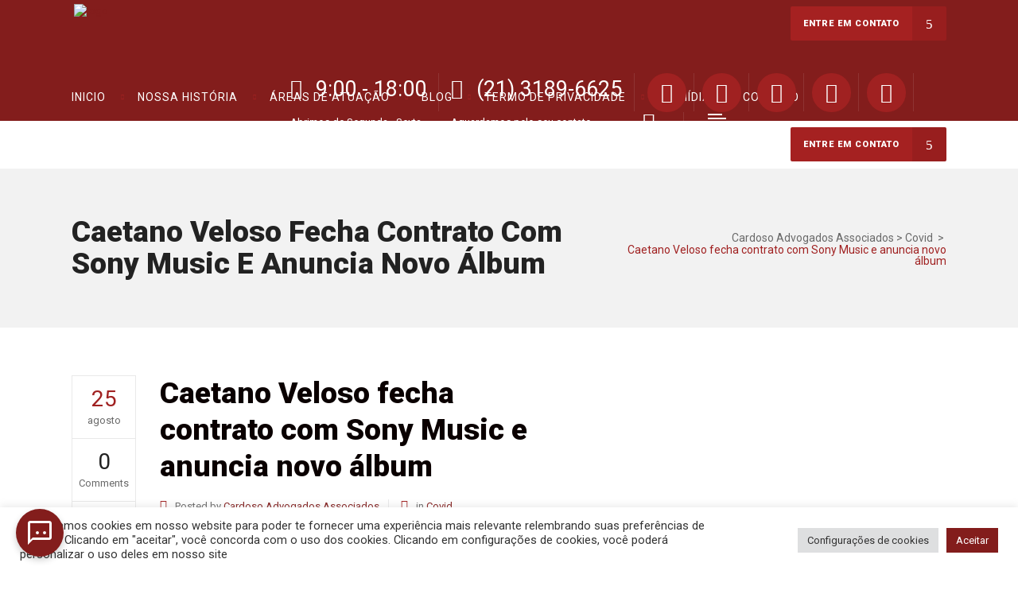

--- FILE ---
content_type: text/html; charset=UTF-8
request_url: https://cardosoadv.com.br/caetano-veloso-fecha-contrato-com-sony-music-e-anuncia-novo-album/
body_size: 26775
content:
<!DOCTYPE html>
<html lang="pt-BR">
<head>
        	
        <meta charset="UTF-8"/>

        <link rel="profile" href="http://gmpg.org/xfn/11"/>
        <link rel="pingback" href="https://cardosoadv.com.br/xmlrpc.php"/>
                <meta name="viewport" content="width=device-width,initial-scale=1,user-scalable=no">
        
	<script type="application/javascript">var mkdCoreAjaxUrl = "https://cardosoadv.com.br/wp-admin/admin-ajax.php"</script><meta name='robots' content='index, follow, max-image-preview:large, max-snippet:-1, max-video-preview:-1' />

	<!-- This site is optimized with the Yoast SEO plugin v22.3 - https://yoast.com/wordpress/plugins/seo/ -->
	<title>Caetano Veloso fecha contrato com Sony Music e anuncia novo álbum - Cardoso Advogados Associados</title>
	<link rel="canonical" href="https://cardosoadv.com.br/caetano-veloso-fecha-contrato-com-sony-music-e-anuncia-novo-album/" />
	<meta property="og:locale" content="pt_BR" />
	<meta property="og:type" content="article" />
	<meta property="og:title" content="Caetano Veloso fecha contrato com Sony Music e anuncia novo álbum - Cardoso Advogados Associados" />
	<meta property="og:description" content="Caetano Veloso, uma das maiores estrelas da música brasileira, fechou contrato com a Sony Music Brasil e anunciou o lançamento de um novo álbum com faixas inéditas neste ano, informou a gravadora em comunicado na quarta-feira. Ele, que tem mais de 50 álbuns lançados e canções em trilhas sonoras de filmes, está atualmente em turnê pela Europa, o tour Voz &amp; Violão, onde fará dez shows em cidades de Portugal, França, Alemanha e Bélgica de 26 de agosto a 11 de setembro, de acordo com seu site. O mundo está mais complexo, mas dá para começar com o básico. Veja..." />
	<meta property="og:url" content="https://cardosoadv.com.br/caetano-veloso-fecha-contrato-com-sony-music-e-anuncia-novo-album/" />
	<meta property="og:site_name" content="Cardoso Advogados Associados" />
	<meta property="article:publisher" content="https://www.facebook.com/cardosoadv" />
	<meta property="article:published_time" content="2021-08-25T20:13:16+00:00" />
	<meta property="og:image" content="https://exame.com/wp-content/uploads/2020/08/CULTURA-1.jpg" />
	<meta name="author" content="Cardoso Advogados Associados" />
	<meta name="twitter:card" content="summary_large_image" />
	<meta name="twitter:creator" content="@cardosoadv1" />
	<meta name="twitter:site" content="@cardosoadv1" />
	<meta name="twitter:label1" content="Escrito por" />
	<meta name="twitter:data1" content="Cardoso Advogados Associados" />
	<meta name="twitter:label2" content="Est. tempo de leitura" />
	<meta name="twitter:data2" content="1 minuto" />
	<script type="application/ld+json" class="yoast-schema-graph">{"@context":"https://schema.org","@graph":[{"@type":"Article","@id":"https://cardosoadv.com.br/caetano-veloso-fecha-contrato-com-sony-music-e-anuncia-novo-album/#article","isPartOf":{"@id":"https://cardosoadv.com.br/caetano-veloso-fecha-contrato-com-sony-music-e-anuncia-novo-album/"},"author":{"name":"Cardoso Advogados Associados","@id":"https://cardosoadv.com.br/#/schema/person/74c0a973a97b62055ad5fd80d0d79335"},"headline":"Caetano Veloso fecha contrato com Sony Music e anuncia novo álbum","datePublished":"2021-08-25T20:13:16+00:00","dateModified":"2021-08-25T20:13:16+00:00","mainEntityOfPage":{"@id":"https://cardosoadv.com.br/caetano-veloso-fecha-contrato-com-sony-music-e-anuncia-novo-album/"},"wordCount":275,"publisher":{"@id":"https://cardosoadv.com.br/#organization"},"image":{"@id":"https://cardosoadv.com.br/caetano-veloso-fecha-contrato-com-sony-music-e-anuncia-novo-album/#primaryimage"},"thumbnailUrl":"https://exame.com/wp-content/uploads/2020/08/CULTURA-1.jpg","articleSection":["Covid"],"inLanguage":"pt-BR"},{"@type":"WebPage","@id":"https://cardosoadv.com.br/caetano-veloso-fecha-contrato-com-sony-music-e-anuncia-novo-album/","url":"https://cardosoadv.com.br/caetano-veloso-fecha-contrato-com-sony-music-e-anuncia-novo-album/","name":"Caetano Veloso fecha contrato com Sony Music e anuncia novo álbum - Cardoso Advogados Associados","isPartOf":{"@id":"https://cardosoadv.com.br/#website"},"primaryImageOfPage":{"@id":"https://cardosoadv.com.br/caetano-veloso-fecha-contrato-com-sony-music-e-anuncia-novo-album/#primaryimage"},"image":{"@id":"https://cardosoadv.com.br/caetano-veloso-fecha-contrato-com-sony-music-e-anuncia-novo-album/#primaryimage"},"thumbnailUrl":"https://exame.com/wp-content/uploads/2020/08/CULTURA-1.jpg","datePublished":"2021-08-25T20:13:16+00:00","dateModified":"2021-08-25T20:13:16+00:00","breadcrumb":{"@id":"https://cardosoadv.com.br/caetano-veloso-fecha-contrato-com-sony-music-e-anuncia-novo-album/#breadcrumb"},"inLanguage":"pt-BR","potentialAction":[{"@type":"ReadAction","target":["https://cardosoadv.com.br/caetano-veloso-fecha-contrato-com-sony-music-e-anuncia-novo-album/"]}]},{"@type":"ImageObject","inLanguage":"pt-BR","@id":"https://cardosoadv.com.br/caetano-veloso-fecha-contrato-com-sony-music-e-anuncia-novo-album/#primaryimage","url":"https://exame.com/wp-content/uploads/2020/08/CULTURA-1.jpg","contentUrl":"https://exame.com/wp-content/uploads/2020/08/CULTURA-1.jpg"},{"@type":"BreadcrumbList","@id":"https://cardosoadv.com.br/caetano-veloso-fecha-contrato-com-sony-music-e-anuncia-novo-album/#breadcrumb","itemListElement":[{"@type":"ListItem","position":1,"name":"Início","item":"https://cardosoadv.com.br/"},{"@type":"ListItem","position":2,"name":"Caetano Veloso fecha contrato com Sony Music e anuncia novo álbum"}]},{"@type":"WebSite","@id":"https://cardosoadv.com.br/#website","url":"https://cardosoadv.com.br/","name":"Cardoso Advogados Associados","description":"Este site é o espaço digital da Cardoso Advogados Associados, escritório de advocacia referência no mundo jurídico","publisher":{"@id":"https://cardosoadv.com.br/#organization"},"alternateName":"Este site é o espaço digital da Cardoso Advocacia, escritório de advocacia referência no mundo jurídico","potentialAction":[{"@type":"SearchAction","target":{"@type":"EntryPoint","urlTemplate":"https://cardosoadv.com.br/?s={search_term_string}"},"query-input":"required name=search_term_string"}],"inLanguage":"pt-BR"},{"@type":"Organization","@id":"https://cardosoadv.com.br/#organization","name":"Cardoso Advogados Associados","alternateName":"CARDOSOADV","url":"https://cardosoadv.com.br/","logo":{"@type":"ImageObject","inLanguage":"pt-BR","@id":"https://cardosoadv.com.br/#/schema/logo/image/","url":"https://cardosoadv.com.br/wp-content/uploads/2023/03/Grupo-de-3-objetos-2.png","contentUrl":"https://cardosoadv.com.br/wp-content/uploads/2023/03/Grupo-de-3-objetos-2.png","width":1076,"height":730,"caption":"Cardoso Advogados Associados"},"image":{"@id":"https://cardosoadv.com.br/#/schema/logo/image/"},"sameAs":["https://www.facebook.com/cardosoadv","https://twitter.com/cardosoadv1","https://www.instagram.com/cadv.law"]},{"@type":"Person","@id":"https://cardosoadv.com.br/#/schema/person/74c0a973a97b62055ad5fd80d0d79335","name":"Cardoso Advogados Associados","image":{"@type":"ImageObject","inLanguage":"pt-BR","@id":"https://cardosoadv.com.br/#/schema/person/image/","url":"https://secure.gravatar.com/avatar/fcae1230a133c06d0544a90c37a41b35065df229b084e6480b5296fb6485d1e9?s=96&d=mm&r=g","contentUrl":"https://secure.gravatar.com/avatar/fcae1230a133c06d0544a90c37a41b35065df229b084e6480b5296fb6485d1e9?s=96&d=mm&r=g","caption":"Cardoso Advogados Associados"},"sameAs":["http://www.cardosoadv.com.br","https://instagram.com/cadv.law"],"url":"https://cardosoadv.com.br/author/admin/"}]}</script>
	<!-- / Yoast SEO plugin. -->


<link rel='dns-prefetch' href='//maps.googleapis.com' />
<link rel='dns-prefetch' href='//www.googletagmanager.com' />
<link rel='dns-prefetch' href='//fonts.googleapis.com' />
<link rel="alternate" type="application/rss+xml" title="Feed para Cardoso Advogados Associados &raquo;" href="https://cardosoadv.com.br/feed/" />
<link rel="alternate" type="application/rss+xml" title="Feed de comentários para Cardoso Advogados Associados &raquo;" href="https://cardosoadv.com.br/comments/feed/" />
<link rel="alternate" type="application/rss+xml" title="Feed de comentários para Cardoso Advogados Associados &raquo; Caetano Veloso fecha contrato com Sony Music e anuncia novo álbum" href="https://cardosoadv.com.br/caetano-veloso-fecha-contrato-com-sony-music-e-anuncia-novo-album/feed/" />
<link rel="alternate" title="oEmbed (JSON)" type="application/json+oembed" href="https://cardosoadv.com.br/wp-json/oembed/1.0/embed?url=https%3A%2F%2Fcardosoadv.com.br%2Fcaetano-veloso-fecha-contrato-com-sony-music-e-anuncia-novo-album%2F" />
<link rel="alternate" title="oEmbed (XML)" type="text/xml+oembed" href="https://cardosoadv.com.br/wp-json/oembed/1.0/embed?url=https%3A%2F%2Fcardosoadv.com.br%2Fcaetano-veloso-fecha-contrato-com-sony-music-e-anuncia-novo-album%2F&#038;format=xml" />
		<!-- This site uses the Google Analytics by MonsterInsights plugin v8.25.0 - Using Analytics tracking - https://www.monsterinsights.com/ -->
		<!-- Note: MonsterInsights is not currently configured on this site. The site owner needs to authenticate with Google Analytics in the MonsterInsights settings panel. -->
					<!-- No tracking code set -->
				<!-- / Google Analytics by MonsterInsights -->
		<style id='wp-img-auto-sizes-contain-inline-css' type='text/css'>
img:is([sizes=auto i],[sizes^="auto," i]){contain-intrinsic-size:3000px 1500px}
/*# sourceURL=wp-img-auto-sizes-contain-inline-css */
</style>

<style id='wp-emoji-styles-inline-css' type='text/css'>

	img.wp-smiley, img.emoji {
		display: inline !important;
		border: none !important;
		box-shadow: none !important;
		height: 1em !important;
		width: 1em !important;
		margin: 0 0.07em !important;
		vertical-align: -0.1em !important;
		background: none !important;
		padding: 0 !important;
	}
/*# sourceURL=wp-emoji-styles-inline-css */
</style>
<link rel='stylesheet' id='wp-block-library-css' href='https://cardosoadv.com.br/wp-includes/css/dist/block-library/style.min.css?ver=6.9' type='text/css' media='all' />
<style id='global-styles-inline-css' type='text/css'>
:root{--wp--preset--aspect-ratio--square: 1;--wp--preset--aspect-ratio--4-3: 4/3;--wp--preset--aspect-ratio--3-4: 3/4;--wp--preset--aspect-ratio--3-2: 3/2;--wp--preset--aspect-ratio--2-3: 2/3;--wp--preset--aspect-ratio--16-9: 16/9;--wp--preset--aspect-ratio--9-16: 9/16;--wp--preset--color--black: #000000;--wp--preset--color--cyan-bluish-gray: #abb8c3;--wp--preset--color--white: #ffffff;--wp--preset--color--pale-pink: #f78da7;--wp--preset--color--vivid-red: #cf2e2e;--wp--preset--color--luminous-vivid-orange: #ff6900;--wp--preset--color--luminous-vivid-amber: #fcb900;--wp--preset--color--light-green-cyan: #7bdcb5;--wp--preset--color--vivid-green-cyan: #00d084;--wp--preset--color--pale-cyan-blue: #8ed1fc;--wp--preset--color--vivid-cyan-blue: #0693e3;--wp--preset--color--vivid-purple: #9b51e0;--wp--preset--gradient--vivid-cyan-blue-to-vivid-purple: linear-gradient(135deg,rgb(6,147,227) 0%,rgb(155,81,224) 100%);--wp--preset--gradient--light-green-cyan-to-vivid-green-cyan: linear-gradient(135deg,rgb(122,220,180) 0%,rgb(0,208,130) 100%);--wp--preset--gradient--luminous-vivid-amber-to-luminous-vivid-orange: linear-gradient(135deg,rgb(252,185,0) 0%,rgb(255,105,0) 100%);--wp--preset--gradient--luminous-vivid-orange-to-vivid-red: linear-gradient(135deg,rgb(255,105,0) 0%,rgb(207,46,46) 100%);--wp--preset--gradient--very-light-gray-to-cyan-bluish-gray: linear-gradient(135deg,rgb(238,238,238) 0%,rgb(169,184,195) 100%);--wp--preset--gradient--cool-to-warm-spectrum: linear-gradient(135deg,rgb(74,234,220) 0%,rgb(151,120,209) 20%,rgb(207,42,186) 40%,rgb(238,44,130) 60%,rgb(251,105,98) 80%,rgb(254,248,76) 100%);--wp--preset--gradient--blush-light-purple: linear-gradient(135deg,rgb(255,206,236) 0%,rgb(152,150,240) 100%);--wp--preset--gradient--blush-bordeaux: linear-gradient(135deg,rgb(254,205,165) 0%,rgb(254,45,45) 50%,rgb(107,0,62) 100%);--wp--preset--gradient--luminous-dusk: linear-gradient(135deg,rgb(255,203,112) 0%,rgb(199,81,192) 50%,rgb(65,88,208) 100%);--wp--preset--gradient--pale-ocean: linear-gradient(135deg,rgb(255,245,203) 0%,rgb(182,227,212) 50%,rgb(51,167,181) 100%);--wp--preset--gradient--electric-grass: linear-gradient(135deg,rgb(202,248,128) 0%,rgb(113,206,126) 100%);--wp--preset--gradient--midnight: linear-gradient(135deg,rgb(2,3,129) 0%,rgb(40,116,252) 100%);--wp--preset--font-size--small: 13px;--wp--preset--font-size--medium: 20px;--wp--preset--font-size--large: 36px;--wp--preset--font-size--x-large: 42px;--wp--preset--spacing--20: 0.44rem;--wp--preset--spacing--30: 0.67rem;--wp--preset--spacing--40: 1rem;--wp--preset--spacing--50: 1.5rem;--wp--preset--spacing--60: 2.25rem;--wp--preset--spacing--70: 3.38rem;--wp--preset--spacing--80: 5.06rem;--wp--preset--shadow--natural: 6px 6px 9px rgba(0, 0, 0, 0.2);--wp--preset--shadow--deep: 12px 12px 50px rgba(0, 0, 0, 0.4);--wp--preset--shadow--sharp: 6px 6px 0px rgba(0, 0, 0, 0.2);--wp--preset--shadow--outlined: 6px 6px 0px -3px rgb(255, 255, 255), 6px 6px rgb(0, 0, 0);--wp--preset--shadow--crisp: 6px 6px 0px rgb(0, 0, 0);}:where(.is-layout-flex){gap: 0.5em;}:where(.is-layout-grid){gap: 0.5em;}body .is-layout-flex{display: flex;}.is-layout-flex{flex-wrap: wrap;align-items: center;}.is-layout-flex > :is(*, div){margin: 0;}body .is-layout-grid{display: grid;}.is-layout-grid > :is(*, div){margin: 0;}:where(.wp-block-columns.is-layout-flex){gap: 2em;}:where(.wp-block-columns.is-layout-grid){gap: 2em;}:where(.wp-block-post-template.is-layout-flex){gap: 1.25em;}:where(.wp-block-post-template.is-layout-grid){gap: 1.25em;}.has-black-color{color: var(--wp--preset--color--black) !important;}.has-cyan-bluish-gray-color{color: var(--wp--preset--color--cyan-bluish-gray) !important;}.has-white-color{color: var(--wp--preset--color--white) !important;}.has-pale-pink-color{color: var(--wp--preset--color--pale-pink) !important;}.has-vivid-red-color{color: var(--wp--preset--color--vivid-red) !important;}.has-luminous-vivid-orange-color{color: var(--wp--preset--color--luminous-vivid-orange) !important;}.has-luminous-vivid-amber-color{color: var(--wp--preset--color--luminous-vivid-amber) !important;}.has-light-green-cyan-color{color: var(--wp--preset--color--light-green-cyan) !important;}.has-vivid-green-cyan-color{color: var(--wp--preset--color--vivid-green-cyan) !important;}.has-pale-cyan-blue-color{color: var(--wp--preset--color--pale-cyan-blue) !important;}.has-vivid-cyan-blue-color{color: var(--wp--preset--color--vivid-cyan-blue) !important;}.has-vivid-purple-color{color: var(--wp--preset--color--vivid-purple) !important;}.has-black-background-color{background-color: var(--wp--preset--color--black) !important;}.has-cyan-bluish-gray-background-color{background-color: var(--wp--preset--color--cyan-bluish-gray) !important;}.has-white-background-color{background-color: var(--wp--preset--color--white) !important;}.has-pale-pink-background-color{background-color: var(--wp--preset--color--pale-pink) !important;}.has-vivid-red-background-color{background-color: var(--wp--preset--color--vivid-red) !important;}.has-luminous-vivid-orange-background-color{background-color: var(--wp--preset--color--luminous-vivid-orange) !important;}.has-luminous-vivid-amber-background-color{background-color: var(--wp--preset--color--luminous-vivid-amber) !important;}.has-light-green-cyan-background-color{background-color: var(--wp--preset--color--light-green-cyan) !important;}.has-vivid-green-cyan-background-color{background-color: var(--wp--preset--color--vivid-green-cyan) !important;}.has-pale-cyan-blue-background-color{background-color: var(--wp--preset--color--pale-cyan-blue) !important;}.has-vivid-cyan-blue-background-color{background-color: var(--wp--preset--color--vivid-cyan-blue) !important;}.has-vivid-purple-background-color{background-color: var(--wp--preset--color--vivid-purple) !important;}.has-black-border-color{border-color: var(--wp--preset--color--black) !important;}.has-cyan-bluish-gray-border-color{border-color: var(--wp--preset--color--cyan-bluish-gray) !important;}.has-white-border-color{border-color: var(--wp--preset--color--white) !important;}.has-pale-pink-border-color{border-color: var(--wp--preset--color--pale-pink) !important;}.has-vivid-red-border-color{border-color: var(--wp--preset--color--vivid-red) !important;}.has-luminous-vivid-orange-border-color{border-color: var(--wp--preset--color--luminous-vivid-orange) !important;}.has-luminous-vivid-amber-border-color{border-color: var(--wp--preset--color--luminous-vivid-amber) !important;}.has-light-green-cyan-border-color{border-color: var(--wp--preset--color--light-green-cyan) !important;}.has-vivid-green-cyan-border-color{border-color: var(--wp--preset--color--vivid-green-cyan) !important;}.has-pale-cyan-blue-border-color{border-color: var(--wp--preset--color--pale-cyan-blue) !important;}.has-vivid-cyan-blue-border-color{border-color: var(--wp--preset--color--vivid-cyan-blue) !important;}.has-vivid-purple-border-color{border-color: var(--wp--preset--color--vivid-purple) !important;}.has-vivid-cyan-blue-to-vivid-purple-gradient-background{background: var(--wp--preset--gradient--vivid-cyan-blue-to-vivid-purple) !important;}.has-light-green-cyan-to-vivid-green-cyan-gradient-background{background: var(--wp--preset--gradient--light-green-cyan-to-vivid-green-cyan) !important;}.has-luminous-vivid-amber-to-luminous-vivid-orange-gradient-background{background: var(--wp--preset--gradient--luminous-vivid-amber-to-luminous-vivid-orange) !important;}.has-luminous-vivid-orange-to-vivid-red-gradient-background{background: var(--wp--preset--gradient--luminous-vivid-orange-to-vivid-red) !important;}.has-very-light-gray-to-cyan-bluish-gray-gradient-background{background: var(--wp--preset--gradient--very-light-gray-to-cyan-bluish-gray) !important;}.has-cool-to-warm-spectrum-gradient-background{background: var(--wp--preset--gradient--cool-to-warm-spectrum) !important;}.has-blush-light-purple-gradient-background{background: var(--wp--preset--gradient--blush-light-purple) !important;}.has-blush-bordeaux-gradient-background{background: var(--wp--preset--gradient--blush-bordeaux) !important;}.has-luminous-dusk-gradient-background{background: var(--wp--preset--gradient--luminous-dusk) !important;}.has-pale-ocean-gradient-background{background: var(--wp--preset--gradient--pale-ocean) !important;}.has-electric-grass-gradient-background{background: var(--wp--preset--gradient--electric-grass) !important;}.has-midnight-gradient-background{background: var(--wp--preset--gradient--midnight) !important;}.has-small-font-size{font-size: var(--wp--preset--font-size--small) !important;}.has-medium-font-size{font-size: var(--wp--preset--font-size--medium) !important;}.has-large-font-size{font-size: var(--wp--preset--font-size--large) !important;}.has-x-large-font-size{font-size: var(--wp--preset--font-size--x-large) !important;}
/*# sourceURL=global-styles-inline-css */
</style>

<style id='classic-theme-styles-inline-css' type='text/css'>
/*! This file is auto-generated */
.wp-block-button__link{color:#fff;background-color:#32373c;border-radius:9999px;box-shadow:none;text-decoration:none;padding:calc(.667em + 2px) calc(1.333em + 2px);font-size:1.125em}.wp-block-file__button{background:#32373c;color:#fff;text-decoration:none}
/*# sourceURL=/wp-includes/css/classic-themes.min.css */
</style>
<link rel='stylesheet' id='contact-form-7-css' href='https://cardosoadv.com.br/wp-content/plugins/contact-form-7/includes/css/styles.css?ver=5.9.3' type='text/css' media='all' />
<link rel='stylesheet' id='cookie-law-info-css' href='https://cardosoadv.com.br/wp-content/plugins/cookie-law-info/legacy/public/css/cookie-law-info-public.css?ver=3.2.1' type='text/css' media='all' />
<link rel='stylesheet' id='cookie-law-info-gdpr-css' href='https://cardosoadv.com.br/wp-content/plugins/cookie-law-info/legacy/public/css/cookie-law-info-gdpr.css?ver=3.2.1' type='text/css' media='all' />
<link rel='stylesheet' id='tnado_hidefi_styles-css' href='https://cardosoadv.com.br/wp-content/plugins/hide-featured-image-on-all-single-pagepost//tnado-styles.css?ver=6.9' type='text/css' media='all' />
<link rel='stylesheet' id='hostinger-reach-subscription-block-css' href='https://cardosoadv.com.br/wp-content/plugins/hostinger-reach/frontend/dist/blocks/subscription.css?ver=1765197845' type='text/css' media='all' />
<link rel='stylesheet' id='libero-mikado-default-style-css' href='https://cardosoadv.com.br/wp-content/themes/cardosoadvogados/style.css?ver=6.9' type='text/css' media='all' />
<link rel='stylesheet' id='libero-mikado-modules-plugins-css' href='https://cardosoadv.com.br/wp-content/themes/cardosoadvogados/assets/css/plugins.min.css?ver=6.9' type='text/css' media='all' />
<link rel='stylesheet' id='libero-mikado-modules-css' href='https://cardosoadv.com.br/wp-content/themes/cardosoadvogados/assets/css/modules.min.css?ver=6.9' type='text/css' media='all' />
<style id='libero-mikado-modules-inline-css' type='text/css'>
.row {
  display: flex;
  flex-wrap: wrap;
}

.col-50 {
  width: 48%;
  margin: 0 1%;
}
/*# sourceURL=libero-mikado-modules-inline-css */
</style>
<link rel='stylesheet' id='libero-mikado-print-css' href='https://cardosoadv.com.br/wp-content/themes/cardosoadvogados/assets/css/print.min.css?ver=6.9' type='text/css' media='all' />
<link rel='stylesheet' id='libero-mikado-font_awesome-css' href='https://cardosoadv.com.br/wp-content/themes/cardosoadvogados/assets/css/font-awesome/css/font-awesome.min.css?ver=6.9' type='text/css' media='all' />
<link rel='stylesheet' id='libero-mikado-font_elegant-css' href='https://cardosoadv.com.br/wp-content/themes/cardosoadvogados/assets/css/elegant-icons/style.min.css?ver=6.9' type='text/css' media='all' />
<link rel='stylesheet' id='libero-mikado-ion_icons-css' href='https://cardosoadv.com.br/wp-content/themes/cardosoadvogados/assets/css/ion-icons/css/ionicons.min.css?ver=6.9' type='text/css' media='all' />
<link rel='stylesheet' id='libero-mikado-linea_icons-css' href='https://cardosoadv.com.br/wp-content/themes/cardosoadvogados/assets/css/linea-icons/style.css?ver=6.9' type='text/css' media='all' />
<link rel='stylesheet' id='libero-mikado-simple_line_icons-css' href='https://cardosoadv.com.br/wp-content/themes/cardosoadvogados/assets/css/simple-line-icons/simple-line-icons.css?ver=6.9' type='text/css' media='all' />
<link rel='stylesheet' id='libero-mikado-dripicons-css' href='https://cardosoadv.com.br/wp-content/themes/cardosoadvogados/assets/css/dripicons/dripicons.css?ver=6.9' type='text/css' media='all' />
<link rel='stylesheet' id='libero-mikado-blog-css' href='https://cardosoadv.com.br/wp-content/themes/cardosoadvogados/assets/css/blog.min.css?ver=6.9' type='text/css' media='all' />
<link rel='stylesheet' id='mediaelement-css' href='https://cardosoadv.com.br/wp-includes/js/mediaelement/mediaelementplayer-legacy.min.css?ver=4.2.17' type='text/css' media='all' />
<link rel='stylesheet' id='wp-mediaelement-css' href='https://cardosoadv.com.br/wp-includes/js/mediaelement/wp-mediaelement.min.css?ver=6.9' type='text/css' media='all' />
<link rel='stylesheet' id='libero-mikado-modules-responsive-css' href='https://cardosoadv.com.br/wp-content/themes/cardosoadvogados/assets/css/modules-responsive.min.css?ver=6.9' type='text/css' media='all' />
<link rel='stylesheet' id='libero-mikado-blog-responsive-css' href='https://cardosoadv.com.br/wp-content/themes/cardosoadvogados/assets/css/blog-responsive.min.css?ver=6.9' type='text/css' media='all' />
<link rel='stylesheet' id='libero-mikado-style-dynamic-responsive-css' href='https://cardosoadv.com.br/wp-content/themes/cardosoadvogados/assets/css/style_dynamic_responsive.css?ver=1764935574' type='text/css' media='all' />
<link rel='stylesheet' id='libero-mikado-style-dynamic-css' href='https://cardosoadv.com.br/wp-content/themes/cardosoadvogados/assets/css/style_dynamic.css?ver=1764935574' type='text/css' media='all' />
<link rel='stylesheet' id='js_composer_front-css' href='https://cardosoadv.com.br/wp-content/plugins/js_composer/assets/css/js_composer.min.css?ver=6.9.0' type='text/css' media='all' />
<link rel='stylesheet' id='libero-mikado-google-fonts-css' href='https://fonts.googleapis.com/css?family=Roboto%3A100%2C100italic%2C200%2C200italic%2C300%2C300italic%2C400%2C400italic%2C500%2C500italic%2C600%2C600italic%2C700%2C700italic%2C800%2C800italic%2C900%2C900italic%7CDynalight%3A100%2C100italic%2C200%2C200italic%2C300%2C300italic%2C400%2C400italic%2C500%2C500italic%2C600%2C600italic%2C700%2C700italic%2C800%2C800italic%2C900%2C900italic&#038;subset=latin%2Clatin-ext&#038;ver=1.0.0' type='text/css' media='all' />
<link rel='stylesheet' id='select2-css' href='https://cardosoadv.com.br/wp-content/themes/cardosoadvogados/framework/admin/assets/css/select2.min.css?ver=6.9' type='text/css' media='all' />
<link rel='stylesheet' id='mikado-core-dashboard-style-css' href='https://cardosoadv.com.br/wp-content/plugins/mikado-core/core-dashboard/assets/css/core-dashboard.min.css?ver=6.9' type='text/css' media='all' />
<link rel='stylesheet' id='newsletter-css' href='https://cardosoadv.com.br/wp-content/plugins/newsletter/style.css?ver=8.2.5' type='text/css' media='all' />
<script type="text/javascript" src="https://cardosoadv.com.br/wp-includes/js/jquery/jquery.min.js?ver=3.7.1" id="jquery-core-js"></script>
<script type="text/javascript" src="https://cardosoadv.com.br/wp-includes/js/jquery/jquery-migrate.min.js?ver=3.4.1" id="jquery-migrate-js"></script>
<script type="text/javascript" id="cookie-law-info-js-extra">
/* <![CDATA[ */
var Cli_Data = {"nn_cookie_ids":[],"cookielist":[],"non_necessary_cookies":[],"ccpaEnabled":"","ccpaRegionBased":"","ccpaBarEnabled":"","strictlyEnabled":["necessary","obligatoire"],"ccpaType":"gdpr","js_blocking":"1","custom_integration":"","triggerDomRefresh":"","secure_cookies":""};
var cli_cookiebar_settings = {"animate_speed_hide":"500","animate_speed_show":"500","background":"#FFF","border":"#b1a6a6c2","border_on":"","button_1_button_colour":"#61a229","button_1_button_hover":"#4e8221","button_1_link_colour":"#fff","button_1_as_button":"1","button_1_new_win":"","button_2_button_colour":"#333","button_2_button_hover":"#292929","button_2_link_colour":"#444","button_2_as_button":"","button_2_hidebar":"","button_3_button_colour":"#dedfe0","button_3_button_hover":"#b2b2b3","button_3_link_colour":"#333333","button_3_as_button":"1","button_3_new_win":"","button_4_button_colour":"#dedfe0","button_4_button_hover":"#b2b2b3","button_4_link_colour":"#333333","button_4_as_button":"1","button_7_button_colour":"#831d1c","button_7_button_hover":"#691716","button_7_link_colour":"#fff","button_7_as_button":"1","button_7_new_win":"","font_family":"inherit","header_fix":"","notify_animate_hide":"1","notify_animate_show":"","notify_div_id":"#cookie-law-info-bar","notify_position_horizontal":"right","notify_position_vertical":"bottom","scroll_close":"","scroll_close_reload":"","accept_close_reload":"","reject_close_reload":"","showagain_tab":"","showagain_background":"#fff","showagain_border":"#000","showagain_div_id":"#cookie-law-info-again","showagain_x_position":"100px","text":"#333333","show_once_yn":"","show_once":"10000","logging_on":"","as_popup":"","popup_overlay":"1","bar_heading_text":"","cookie_bar_as":"banner","popup_showagain_position":"bottom-right","widget_position":"left"};
var log_object = {"ajax_url":"https://cardosoadv.com.br/wp-admin/admin-ajax.php"};
//# sourceURL=cookie-law-info-js-extra
/* ]]> */
</script>
<script type="text/javascript" src="https://cardosoadv.com.br/wp-content/plugins/cookie-law-info/legacy/public/js/cookie-law-info-public.js?ver=3.2.1" id="cookie-law-info-js"></script>
<script type="text/javascript" id="email-download-link-js-extra">
/* <![CDATA[ */
var ed_data = {"messages":{"ed_required_field":"Por favor preencha o campo obrigat\u00f3rio.","ed_invalid_name":"Name seems invalid.","ed_invalid_email":"Email inv\u00e1lido.","ed_unexpected_error":"Oops.. Unexpected error occurred.","ed_sent_successfull":"O link de download foi enviado para seu email.","ed_select_downloads":"Please select your downloads.","ed_invalid_captcha":"Robot verification failed, please try again.","ed_toofast_message":"You are trying to submit too fast. try again in 1 minute.","ed_blocked_message1":"Your submission is not accepted due to security reason. Please contact admin.","ed_blocked_message2":"Entered name or email contains a word that is not allowed. Please contact admin."},"ed_ajax_url":"https://cardosoadv.com.br/wp-admin/admin-ajax.php"};
//# sourceURL=email-download-link-js-extra
/* ]]> */
</script>
<script type="text/javascript" src="https://cardosoadv.com.br/wp-content/plugins/email-download-link/inc/email-download-link.js?ver=2.2" id="email-download-link-js"></script>
<script type="text/javascript" src="https://cardosoadv.com.br/wp-content/plugins/revslider/public/assets/js/rbtools.min.js?ver=6.5.18" async id="tp-tools-js"></script>
<script type="text/javascript" src="https://cardosoadv.com.br/wp-content/plugins/revslider/public/assets/js/rs6.min.js?ver=6.5.25" async id="revmin-js"></script>

<!-- Snippet do Google Analytics adicionado pelo Site Kit -->
<script type="text/javascript" src="https://www.googletagmanager.com/gtag/js?id=GT-KDD8TS2" id="google_gtagjs-js" async></script>
<script type="text/javascript" id="google_gtagjs-js-after">
/* <![CDATA[ */
window.dataLayer = window.dataLayer || [];function gtag(){dataLayer.push(arguments);}
gtag('set', 'linker', {"domains":["cardosoadv.com.br"]} );
gtag("js", new Date());
gtag("set", "developer_id.dZTNiMT", true);
gtag("config", "GT-KDD8TS2");
gtag("config", "AW-11308505912");
//# sourceURL=google_gtagjs-js-after
/* ]]> */
</script>

<!-- Finalizar o snippet do Google Analytics adicionado pelo Site Kit -->
<link rel="https://api.w.org/" href="https://cardosoadv.com.br/wp-json/" /><link rel="alternate" title="JSON" type="application/json" href="https://cardosoadv.com.br/wp-json/wp/v2/posts/175401" /><link rel="EditURI" type="application/rsd+xml" title="RSD" href="https://cardosoadv.com.br/xmlrpc.php?rsd" />
<meta name="generator" content="WordPress 6.9" />
<link rel='shortlink' href='https://cardosoadv.com.br/?p=175401' />
<style>.ed_form_message.success { color: #008000; }.ed_form_message.error { color: #ff0000; }.ed_form_message.boterror { color: #ff0000; }</style>		<meta property="fb:pages" content="582630325164780" />
		<meta name="generator" content="Site Kit by Google 1.123.0" /><meta name="generator" content="Powered by WPBakery Page Builder - drag and drop page builder for WordPress."/>
<meta name="generator" content="Powered by Slider Revolution 6.5.25 - responsive, Mobile-Friendly Slider Plugin for WordPress with comfortable drag and drop interface." />
<link rel="icon" href="https://cardosoadv.com.br/wp-content/uploads/2024/11/cropped-logo-32x32.png" sizes="32x32" />
<link rel="icon" href="https://cardosoadv.com.br/wp-content/uploads/2024/11/cropped-logo-192x192.png" sizes="192x192" />
<link rel="apple-touch-icon" href="https://cardosoadv.com.br/wp-content/uploads/2024/11/cropped-logo-180x180.png" />
<meta name="msapplication-TileImage" content="https://cardosoadv.com.br/wp-content/uploads/2024/11/cropped-logo-270x270.png" />
<script>function setREVStartSize(e){
			//window.requestAnimationFrame(function() {
				window.RSIW = window.RSIW===undefined ? window.innerWidth : window.RSIW;
				window.RSIH = window.RSIH===undefined ? window.innerHeight : window.RSIH;
				try {
					var pw = document.getElementById(e.c).parentNode.offsetWidth,
						newh;
					pw = pw===0 || isNaN(pw) || (e.l=="fullwidth" || e.layout=="fullwidth") ? window.RSIW : pw;
					e.tabw = e.tabw===undefined ? 0 : parseInt(e.tabw);
					e.thumbw = e.thumbw===undefined ? 0 : parseInt(e.thumbw);
					e.tabh = e.tabh===undefined ? 0 : parseInt(e.tabh);
					e.thumbh = e.thumbh===undefined ? 0 : parseInt(e.thumbh);
					e.tabhide = e.tabhide===undefined ? 0 : parseInt(e.tabhide);
					e.thumbhide = e.thumbhide===undefined ? 0 : parseInt(e.thumbhide);
					e.mh = e.mh===undefined || e.mh=="" || e.mh==="auto" ? 0 : parseInt(e.mh,0);
					if(e.layout==="fullscreen" || e.l==="fullscreen")
						newh = Math.max(e.mh,window.RSIH);
					else{
						e.gw = Array.isArray(e.gw) ? e.gw : [e.gw];
						for (var i in e.rl) if (e.gw[i]===undefined || e.gw[i]===0) e.gw[i] = e.gw[i-1];
						e.gh = e.el===undefined || e.el==="" || (Array.isArray(e.el) && e.el.length==0)? e.gh : e.el;
						e.gh = Array.isArray(e.gh) ? e.gh : [e.gh];
						for (var i in e.rl) if (e.gh[i]===undefined || e.gh[i]===0) e.gh[i] = e.gh[i-1];
											
						var nl = new Array(e.rl.length),
							ix = 0,
							sl;
						e.tabw = e.tabhide>=pw ? 0 : e.tabw;
						e.thumbw = e.thumbhide>=pw ? 0 : e.thumbw;
						e.tabh = e.tabhide>=pw ? 0 : e.tabh;
						e.thumbh = e.thumbhide>=pw ? 0 : e.thumbh;
						for (var i in e.rl) nl[i] = e.rl[i]<window.RSIW ? 0 : e.rl[i];
						sl = nl[0];
						for (var i in nl) if (sl>nl[i] && nl[i]>0) { sl = nl[i]; ix=i;}
						var m = pw>(e.gw[ix]+e.tabw+e.thumbw) ? 1 : (pw-(e.tabw+e.thumbw)) / (e.gw[ix]);
						newh =  (e.gh[ix] * m) + (e.tabh + e.thumbh);
					}
					var el = document.getElementById(e.c);
					if (el!==null && el) el.style.height = newh+"px";
					el = document.getElementById(e.c+"_wrapper");
					if (el!==null && el) {
						el.style.height = newh+"px";
						el.style.display = "block";
					}
				} catch(e){
					console.log("Failure at Presize of Slider:" + e)
				}
			//});
		  };</script>
		<style type="text/css" id="wp-custom-css">
			.vc_custom_1448027871477 {
    background-size: cover !important;
}		</style>
		<noscript><style> .wpb_animate_when_almost_visible { opacity: 1; }</style></noscript>	<!-- Google tag (gtag.js) -->
<script async src="https://www.googletagmanager.com/gtag/js?id=G-34KEL1M80Z"></script>
<script>
  window.dataLayer = window.dataLayer || [];
  function gtag(){dataLayer.push(arguments);}
  gtag('js', new Date());

  gtag('config', 'G-34KEL1M80Z');
</script>
<script src="https://cdn.jsdelivr.net/gh/jryebread/shpe/chat.min.js" id="CARDOSO_ADV_BOT-2ab5da85-8762-45eb-b43f-cd7edf6a8cce"></script>
	
</script>
	<link rel='stylesheet' id='cookie-law-info-table-css' href='https://cardosoadv.com.br/wp-content/plugins/cookie-law-info/legacy/public/css/cookie-law-info-table.css?ver=3.2.1' type='text/css' media='all' />
<link rel='stylesheet' id='rs-plugin-settings-css' href='https://cardosoadv.com.br/wp-content/plugins/revslider/public/assets/css/rs6.css?ver=6.5.25' type='text/css' media='all' />
<style id='rs-plugin-settings-inline-css' type='text/css'>
.tp-caption a{-webkit-transition:all 0.2s ease-out;-moz-transition:all 0.2s ease-out;-o-transition:all 0.2s ease-out;-ms-transition:all 0.2s ease-out}
/*# sourceURL=rs-plugin-settings-inline-css */
</style>
</head>

<body class="wp-singular post-template-default single single-post postid-175401 single-format-standard wp-theme-cardosoadvogados mkd-core-1.5 libero-ver-2.4  mkd-grid-1300 mkd-blog-installed mkd-header-standard mkd-sticky-header-on-scroll-up mkd-default-mobile-header mkd-sticky-up-mobile-header mkd-menu-item-first-level-bg-color mkd-dropdown-default mkd-search-covers-header mkd-side-menu-slide-from-right wpb-js-composer js-comp-ver-6.9.0 vc_responsive">
<section class="mkd-side-menu right">
		<div class="mkd-close-side-menu-holder">
		<div class="mkd-close-side-menu-holder-inner">
			<a href="#" target="_self" class="mkd-close-side-menu">
				<span class="ion-ios-close-empty"></span>
			</a>
		</div>
	</div>
	<div id="text-22" class="widget mkd-sidearea widget_text">			<div class="textwidget"><img src="http://i0.wp.com/cardosoadv.com.br/wp-content/uploads/2021/12/site.png" alt="a" /></div>
		</div><div id="text-23" class="widget mkd-sidearea widget_text">			<div class="textwidget"><div class="vc_empty_space"   style="height: 5px"><span class="vc_empty_space_inner"></span></div>


    <span class="mkd-icon-shortcode circle mkd-icon-small mkd-icon-linked"  data-color="#ffffff" >
                    <a href="https://api.whatsapp.com/send?phone=5521981896625&#038;text=Ol%C3%A1!%20Gostaria%20de%20falar%20com%20algu%C3%A9m%20no%20escrit%C3%B3rio." target="">
        
        <i class="mkd-icon-font-awesome fa fa-whatsapp mkd-icon-element" style="color: #ffffff" ></i>
                    </a>
                <span  class="mkd-background"></span>
    </span>




<span class='mkd-vertical-separator' style="border-right-color: rgba(255,255,255,0.1);height: 48px;margin-left: 7px;margin-right: 7px"></span>


    <span class="mkd-icon-shortcode circle mkd-icon-small mkd-icon-linked"  data-color="#ffffff" >
                    <a href="https://www.linkedin.com/company/cardoso-&#038;-advogados-associados" target="">
        
        <i class="mkd-icon-font-awesome fa fa-linkedin mkd-icon-element" style="color: #ffffff" ></i>
                    </a>
                <span  class="mkd-background"></span>
    </span>




<span class='mkd-vertical-separator' style="border-right-color: rgba(255,255,255,0.1);height: 48px;margin-left: 7px;margin-right: 7px"></span>


    <span class="mkd-icon-shortcode circle mkd-icon-small mkd-icon-linked"  data-color="#ffffff" >
                    <a href="https://anchor.fm/direitoemcurso" target="">
        
        <i class="mkd-icon-font-awesome fa fa-podcast mkd-icon-element" style="color: #ffffff" ></i>
                    </a>
                <span  class="mkd-background"></span>
    </span>




<span class='mkd-vertical-separator' style="border-right-color: rgba(255,255,255,0.1);height: 48px;margin-left: 7px;margin-right: 7px"></span>


    <span class="mkd-icon-shortcode circle mkd-icon-small mkd-icon-linked"  data-color="#ffffff" >
                    <a href="https://www.youtube.com/cardosoadv" target="">
        
        <i class="mkd-icon-font-awesome fa fa-youtube mkd-icon-element" style="color: #ffffff" ></i>
                    </a>
                <span  class="mkd-background"></span>
    </span>



<span class='mkd-vertical-separator' style="border-right-color: rgba(255,255,255,0.1);height: 48px;margin-left: 7px;margin-right: 7px"></span>


    <span class="mkd-icon-shortcode circle mkd-icon-small mkd-icon-linked"  data-color="#ffffff" >
                    <a href="http://instagram.com/cardosoadv.sede/" target="">
        
        <i class="mkd-icon-font-awesome fa fa-instagram mkd-icon-element" style="color: #ffffff" ></i>
                    </a>
                <span  class="mkd-background"></span>
    </span>







<div class="vc_empty_space"   style="height: 21px"><span class="vc_empty_space_inner"></span></div>

Todos os direitos reservados 2023<span style="color:#FFFFFF"><br/>Cardoso Advogados Associados</span>.<br/>CNPJ 24.723.912/0001-50<br/>
</div>
		</div></section>
<div class="mkd-wrapper">
    <div class="mkd-wrapper-inner">
        
<header class="mkd-page-header">
    <div class="mkd-logo-area" >
                <div class="mkd-grid">
                <div class="mkd-vertical-align-containers mkd-25-75">
            <div class="mkd-position-left">
                <div class="mkd-position-left-inner">
                    
<div class="mkd-logo-wrapper">
    <a href="https://cardosoadv.com.br/" style="height: 92px;">
        <img class="mkd-normal-logo" src="http://cardosoadv.com.br/wp-content/uploads/2021/12/logoCADV2022.png" alt="logo"/>
        <img class="mkd-dark-logo" src="http://cardosoadv.com.br/wp-content/uploads/2021/12/LOGODARKCADV2022.png" alt="dark logo"/>        <img class="mkd-light-logo" src="http://cardosoadv.com.br/wp-content/uploads/2021/12/logoCADV2022.png" alt="light logo"/>    </a>
</div>

                </div>
            </div>

            <div class="mkd-position-right">
                <div class="mkd-position-right-inner">
                                            <div id="text-26" class="widget widget_text mkd-right-from-logo-widget">			<div class="textwidget"><div class="mkd-icon-list-item">
	<div class="mkd-icon-list-icon-holder">
        <div class="mkd-icon-list-icon-holder-inner clearfix" data-icon-size=25>
			<i class="mkd-icon-simple-line-icon icon-clock " style="color:#ffffff;font-size:25px" ></i>		</div>
	</div>
	<p class="mkd-icon-list-text" style="color:#ffffff;font-size:27px" data-title-size=27> 9:00 - 18:00</p>
</div><div class="vc_empty_space"   style="height: 2px"><span class="vc_empty_space_inner"></span></div><p style="text-align:left; font-size:13px;"><span style="color:#fff">Abrimos de Segunda - Sexta.</span></p></div>
		</div><div id="text-17" class="widget widget_text mkd-right-from-logo-widget">			<div class="textwidget">
<span class='mkd-vertical-separator' style="border-right-color: rgba(255,255,255,0.1);height: 48px;margin-left: 15px;margin-right: 15px"></span>
</div>
		</div><div id="text-28" class="widget widget_text mkd-right-from-logo-widget">			<div class="textwidget"><div class="mkd-icon-list-item">
	<div class="mkd-icon-list-icon-holder">
        <div class="mkd-icon-list-icon-holder-inner clearfix" data-icon-size=25>
			<i class="mkd-icon-simple-line-icon icon-earphones-alt " style="color:#ffffff;font-size:25px" ></i>		</div>
	</div>
	<p class="mkd-icon-list-text" style="color:#ffffff;font-size:27px" data-title-size=27> (21) 3189-6625</p>
</div><div class="vc_empty_space"   style="height: 2px"><span class="vc_empty_space_inner"></span></div><p style="text-align:left; font-size:13px;"><span style="color:#fff">Aguardamos pelo seu contato</span></p></div>
		</div><div id="text-29" class="widget widget_text mkd-right-from-logo-widget">			<div class="textwidget">
<span class='mkd-vertical-separator' style="border-right-color: rgba(255,255,255,0.1);height: 48px;margin-left: 15px;margin-right: 15px"></span>
</div>
		</div><div id="text-36" class="widget widget_text mkd-right-from-logo-widget">			<div class="textwidget">
    <span class="mkd-icon-shortcode circle mkd-icon-small mkd-icon-linked"  data-color="#ffffff" >
                    <a href="https://api.whatsapp.com/send?phone=5521981896625&#038;text=Ol%C3%A1!%20Gostaria%20de%20falar%20com%20algu%C3%A9m%20no%20escrit%C3%B3rio." target="">
        
        <i class="mkd-icon-font-awesome fa fa-whatsapp mkd-icon-element" style="color: #ffffff" ></i>
                    </a>
                <span  class="mkd-background"></span>
    </span>


</div>
		</div><div id="text-41" class="widget widget_text mkd-right-from-logo-widget">			<div class="textwidget">
<span class='mkd-vertical-separator' style="border-right-color: rgba(255,255,255,0.1);height: 48px;margin-left: 9px;margin-right: 9px"></span>
</div>
		</div><div id="text-40" class="widget widget_text mkd-right-from-logo-widget">			<div class="textwidget">
    <span class="mkd-icon-shortcode circle mkd-icon-small mkd-icon-linked"  data-color="#ffffff" >
                    <a href="https://www.linkedin.com/company/cardoso-&#038;-advogados-associados" target="">
        
        <i class="mkd-icon-font-awesome fa fa-linkedin mkd-icon-element" style="color: #ffffff" ></i>
                    </a>
                <span  class="mkd-background"></span>
    </span>


</div>
		</div><div id="text-35" class="widget widget_text mkd-right-from-logo-widget">			<div class="textwidget">
<span class='mkd-vertical-separator' style="border-right-color: rgba(255,255,255,0.1);height: 48px;margin-left: 9px;margin-right: 9px"></span>
</div>
		</div><div id="text-14" class="widget widget_text mkd-right-from-logo-widget">			<div class="textwidget">
    <span class="mkd-icon-shortcode circle mkd-icon-small mkd-icon-linked"  data-color="#ffffff" >
                    <a href="https://anchor.fm/direitoemcurso" target="">
        
        <i class="mkd-icon-font-awesome fa fa-podcast mkd-icon-element" style="color: #ffffff" ></i>
                    </a>
                <span  class="mkd-background"></span>
    </span>


</div>
		</div><div id="text-37" class="widget widget_text mkd-right-from-logo-widget">			<div class="textwidget">
<span class='mkd-vertical-separator' style="border-right-color: rgba(255,255,255,0.1);height: 48px;margin-left: 9px;margin-right: 9px"></span>
</div>
		</div><div id="text-39" class="widget widget_text mkd-right-from-logo-widget">			<div class="textwidget">
    <span class="mkd-icon-shortcode circle mkd-icon-small mkd-icon-linked"  data-color="#ffffff" >
                    <a href="https://www.youtube.com/cardosoadv" target="">
        
        <i class="mkd-icon-font-awesome fa fa-youtube mkd-icon-element" style="color: #ffffff" ></i>
                    </a>
                <span  class="mkd-background"></span>
    </span>


</div>
		</div><div id="text-38" class="widget widget_text mkd-right-from-logo-widget">			<div class="textwidget">
<span class='mkd-vertical-separator' style="border-right-color: rgba(255,255,255,0.1);height: 48px;margin-left: 9px;margin-right: 9px"></span>
</div>
		</div><div id="text-34" class="widget widget_text mkd-right-from-logo-widget">			<div class="textwidget">
    <span class="mkd-icon-shortcode circle mkd-icon-small mkd-icon-linked"  data-color="#ffffff" >
                    <a href="http://instagram.com/cadv.law/" target="">
        
        <i class="mkd-icon-font-awesome fa fa-instagram mkd-icon-element" style="color: #ffffff" ></i>
                    </a>
                <span  class="mkd-background"></span>
    </span>


</div>
		</div><div id="text-18" class="widget widget_text mkd-right-from-logo-widget">			<div class="textwidget">
<span class='mkd-vertical-separator' style="border-right-color: rgba(255,255,255,0.1);height: 48px;margin-left: 9px;margin-right: 9px"></span>
</div>
		</div>
        <a 			data-icon-close-same-position="yes"                        class="mkd-search-opener" href="javascript:void(0)">
            <span class="mkd-search-opener-holder">
	            <i class="mkd-icon-ion-icon ion-ios-search " ></i>	            	                <span class="mkd-search-icon-text">Search</span>
	            	        </span>
        </a>
		    <div id="text-19" class="widget widget_text mkd-right-from-logo-widget">			<div class="textwidget">
<span class='mkd-vertical-separator' style="border-right-color: rgba(255,255,255,0.1);height: 48px;margin-left: 9px;margin-right: 9px"></span>
</div>
		</div>        <a class="mkd-side-menu-button-opener"  href="javascript:void(0)">
           	<span class="mkd-lines-holder">
				<span class="mkd-lines-holder-inner">
					<span class="mkd-lines line-1" ></span>
					<span class="mkd-lines line-2" ></span>
					<span class="mkd-lines line-3" ></span>
					<span class="mkd-lines line-4" ></span>
                    <span class="mkd-lines line-5" ></span>
				</span>
           	</span>
                            <span class="mkd-side-area-icon-text">Menu</span>
                    </a>

                                        </div>
            </div>
        </div>
                </div>
            </div>
    <div class="mkd-menu-area" >
                <div class="mkd-grid">
                <form action="https://cardosoadv.com.br/" class="mkd-search-cover" method="get">
		<div class="mkd-container">
		<div class="mkd-container-inner clearfix">
						<div class="mkd-form-holder-outer" role="search">
				<div class="mkd-form-holder">
					<div class="mkd-form-holder-inner">
						<input type="text" placeholder="Search" name="s" class="mkd-search-field" autocomplete="off" />
						<a class="mkd-search-submit" href="javascript:void(0)">
							<span class="arrow_carrot-right"></span>
						</a>
					</div>
				</div>
			</div>
					</div>
	</div>
		<div class="mkd-search-close">
		<a href="#">
			<i class="mkd-icon-ion-icon ion-close " ></i>		</a>
	</div>
</form>        <div class="mkd-vertical-align-containers">
            <div class="mkd-position-left">
                <div class="mkd-position-left-inner">
                    
<nav class="mkd-main-menu mkd-drop-down mkd-default-nav">
    <ul id="menu-menu-2020" class="clearfix"><li id="nav-menu-item-2927" class="menu-item menu-item-type-custom menu-item-object-custom menu-item-home  narrow"><a href="http://cardosoadv.com.br" class=""><span class="item_outer"><span class="item_inner"><span class="menu_icon_wrapper"><i class="menu_icon blank fa"></i></span><span class="item_text">Inicio</span></span><span class="plus"></span></span><span class="bottom-border"><span class="bottom-border-inner"></span></span></a></li>
<li id="nav-menu-item-2928" class="menu-item menu-item-type-custom menu-item-object-custom  narrow"><a href="http://cardosoadv.com.br/nossa-historia/" class=""><span class="item_outer"><span class="item_inner"><span class="menu_icon_wrapper"><i class="menu_icon blank fa"></i></span><span class="item_text">Nossa História</span></span><span class="plus"></span></span><span class="bottom-border"><span class="bottom-border-inner"></span></span></a></li>
<li id="nav-menu-item-182101" class="menu-item menu-item-type-post_type menu-item-object-page  narrow"><a href="https://cardosoadv.com.br/areas-de-atuacao/" class=""><span class="item_outer"><span class="item_inner"><span class="menu_icon_wrapper"><i class="menu_icon blank fa"></i></span><span class="item_text">Áreas de atuação</span></span><span class="plus"></span></span><span class="bottom-border"><span class="bottom-border-inner"></span></span></a></li>
<li id="nav-menu-item-2943" class="menu-item menu-item-type-custom menu-item-object-custom  narrow"><a href="http://cardosoadv.com.br/blog" class=""><span class="item_outer"><span class="item_inner"><span class="menu_icon_wrapper"><i class="menu_icon blank fa"></i></span><span class="item_text">Blog</span></span><span class="plus"></span></span><span class="bottom-border"><span class="bottom-border-inner"></span></span></a></li>
<li id="nav-menu-item-182257" class="menu-item menu-item-type-custom menu-item-object-custom  narrow"><a href="http://cardosoadv.com.br/wp-content/uploads/2022/05/CADV-Política-de-Privacidade.pdf" class=""><span class="item_outer"><span class="item_inner"><span class="menu_icon_wrapper"><i class="menu_icon blank fa"></i></span><span class="item_text">Termo de privacidade</span></span><span class="plus"></span></span><span class="bottom-border"><span class="bottom-border-inner"></span></span></a></li>
<li id="nav-menu-item-182870" class="menu-item menu-item-type-post_type menu-item-object-page  narrow"><a href="https://cardosoadv.com.br/imprensa/" class=""><span class="item_outer"><span class="item_inner"><span class="menu_icon_wrapper"><i class="menu_icon blank fa"></i></span><span class="item_text">Na mídia</span></span><span class="plus"></span></span><span class="bottom-border"><span class="bottom-border-inner"></span></span></a></li>
<li id="nav-menu-item-2946" class="menu-item menu-item-type-custom menu-item-object-custom  narrow"><a href="http://cardosoadv.com.br/fale-conosco/" class=""><span class="item_outer"><span class="item_inner"><span class="menu_icon_wrapper"><i class="menu_icon blank fa"></i></span><span class="item_text">Contato</span></span><span class="plus"></span></span><span class="bottom-border"><span class="bottom-border-inner"></span></span></a></li>
</ul></nav>

                </div>
            </div>
            <div class="mkd-position-right">
                <div class="mkd-position-right-inner">
                                            <div id="text-20" class="widget widget_text mkd-right-from-main-menu-widget">			<div class="textwidget"><a href="https://cardosoadv.com.br/fale-conosco/" target="_self" style="font-weight: 900" class="mkd-btn mkd-btn-medium mkd-btn-solid mkd-btn-icon"  >
    <span class="mkd-btn-text"  >Entre em contato</span><span class="mkd-btn-icon-holder">
            <span aria-hidden="true" class="mkd-icon-font-elegant arrow_carrot-right mkd-btn-icon-elem" ></span>            <span aria-hidden="true" class="mkd-icon-font-elegant arrow_carrot-right mkd-btn-icon-elem" ></span>        </span>
    </a>
</div>
		</div>                                    </div>
            </div>
        </div>
                </div>
            </div>


    
<div class="mkd-sticky-header">
        <div class="mkd-sticky-holder" >
            <div class="mkd-grid">
                        <div class=" mkd-vertical-align-containers">
                <div class="mkd-position-left">
                    <div class="mkd-position-left-inner">
                        
<div class="mkd-logo-wrapper">
    <a href="https://cardosoadv.com.br/" style="height: 60px;">
        <img src="http://cardosoadv.com.br/wp-content/uploads/2021/12/STICKCADV2022.png" alt="logo"/>
    </a>
</div>

                        
<nav class="mkd-main-menu mkd-drop-down mkd-sticky-nav">
    <ul id="menu-menu-2021" class="clearfix"><li id="sticky-nav-menu-item-2927" class="menu-item menu-item-type-custom menu-item-object-custom menu-item-home  narrow"><a href="http://cardosoadv.com.br" class=""><span class="item_outer"><span class="item_inner"><span class="menu_icon_wrapper"><i class="menu_icon blank fa"></i></span><span class="item_text">Inicio</span></span><span class="plus"></span></span><span class="bottom-border"><span class="bottom-border-inner"></span></span></a></li>
<li id="sticky-nav-menu-item-2928" class="menu-item menu-item-type-custom menu-item-object-custom  narrow"><a href="http://cardosoadv.com.br/nossa-historia/" class=""><span class="item_outer"><span class="item_inner"><span class="menu_icon_wrapper"><i class="menu_icon blank fa"></i></span><span class="item_text">Nossa História</span></span><span class="plus"></span></span><span class="bottom-border"><span class="bottom-border-inner"></span></span></a></li>
<li id="sticky-nav-menu-item-182101" class="menu-item menu-item-type-post_type menu-item-object-page  narrow"><a href="https://cardosoadv.com.br/areas-de-atuacao/" class=""><span class="item_outer"><span class="item_inner"><span class="menu_icon_wrapper"><i class="menu_icon blank fa"></i></span><span class="item_text">Áreas de atuação</span></span><span class="plus"></span></span><span class="bottom-border"><span class="bottom-border-inner"></span></span></a></li>
<li id="sticky-nav-menu-item-2943" class="menu-item menu-item-type-custom menu-item-object-custom  narrow"><a href="http://cardosoadv.com.br/blog" class=""><span class="item_outer"><span class="item_inner"><span class="menu_icon_wrapper"><i class="menu_icon blank fa"></i></span><span class="item_text">Blog</span></span><span class="plus"></span></span><span class="bottom-border"><span class="bottom-border-inner"></span></span></a></li>
<li id="sticky-nav-menu-item-182257" class="menu-item menu-item-type-custom menu-item-object-custom  narrow"><a href="http://cardosoadv.com.br/wp-content/uploads/2022/05/CADV-Política-de-Privacidade.pdf" class=""><span class="item_outer"><span class="item_inner"><span class="menu_icon_wrapper"><i class="menu_icon blank fa"></i></span><span class="item_text">Termo de privacidade</span></span><span class="plus"></span></span><span class="bottom-border"><span class="bottom-border-inner"></span></span></a></li>
<li id="sticky-nav-menu-item-182870" class="menu-item menu-item-type-post_type menu-item-object-page  narrow"><a href="https://cardosoadv.com.br/imprensa/" class=""><span class="item_outer"><span class="item_inner"><span class="menu_icon_wrapper"><i class="menu_icon blank fa"></i></span><span class="item_text">Na mídia</span></span><span class="plus"></span></span><span class="bottom-border"><span class="bottom-border-inner"></span></span></a></li>
<li id="sticky-nav-menu-item-2946" class="menu-item menu-item-type-custom menu-item-object-custom  narrow"><a href="http://cardosoadv.com.br/fale-conosco/" class=""><span class="item_outer"><span class="item_inner"><span class="menu_icon_wrapper"><i class="menu_icon blank fa"></i></span><span class="item_text">Contato</span></span><span class="plus"></span></span><span class="bottom-border"><span class="bottom-border-inner"></span></span></a></li>
</ul></nav>

                    </div>
                </div>
                <div class="mkd-position-right">
                    <div class="mkd-position-right-inner">
                                                    <div id="text-21" class="widget widget_text mkd-sticky-right">			<div class="textwidget"><a href="https://cardosoadv.com.br/fale-conosco/" target="_self" style="font-weight: 900" class="mkd-btn mkd-btn-medium mkd-btn-solid mkd-btn-icon"  >
    <span class="mkd-btn-text"  >Entre em contato</span><span class="mkd-btn-icon-holder">
            <span aria-hidden="true" class="mkd-icon-font-elegant arrow_carrot-right mkd-btn-icon-elem" ></span>            <span aria-hidden="true" class="mkd-icon-font-elegant arrow_carrot-right mkd-btn-icon-elem" ></span>        </span>
    </a>
</div>
		</div>                                            </div>
                </div>
            </div>
                    </div>
            </div>
</div>

</header>


<header class="mkd-mobile-header">
    <div class="mkd-mobile-header-inner">
                <div class="mkd-mobile-header-holder">
            <div class="mkd-vertical-align-containers">
                <div class="mkd-position-left">
                    <div class="mkd-position-left-inner">
                                                
<div class="mkd-mobile-logo-wrapper">
    <a href="https://cardosoadv.com.br/" style="height: 92px">
        <img src="http://cardosoadv.com.br/wp-content/uploads/2021/12/logoCADV2022.png" alt="mobile logo"/>
    </a>
</div>

                                            </div>
                </div>

                <div class="mkd-position-right">
                    <div class="mkd-position-right-inner">
                                                                            <div class="mkd-mobile-menu-opener">
                                <a href="javascript:void(0)">
                                <span class="mkd-mobile-opener-icon-holder">
                                    <span class="mkd-lines-holder">
                                        <span class="mkd-lines-holder-inner">
                                            <span class="mkd-lines line-1"></span>
                                            <span class="mkd-lines line-2"></span>
                                            <span class="mkd-lines line-3"></span>
                                            <span class="mkd-lines line-4"></span>
                                            <span class="mkd-lines line-5"></span>
                                        </span>
                                    </span>
                                </span>
                                </a>
                            </div>
                                            </div>
                </div>
            </div> <!-- close .mkd-vertical-align-containers -->
        </div>
        <nav class="mkd-mobile-nav">
    <div class="mkd-grid">
        <ul id="menu-menu-2022" class=""><li id="mobile-menu-item-2927" class="menu-item menu-item-type-custom menu-item-object-custom menu-item-home "><a href="http://cardosoadv.com.br" class=""><span>Inicio</span></a></li>
<li id="mobile-menu-item-2928" class="menu-item menu-item-type-custom menu-item-object-custom "><a href="http://cardosoadv.com.br/nossa-historia/" class=""><span>Nossa História</span></a></li>
<li id="mobile-menu-item-182101" class="menu-item menu-item-type-post_type menu-item-object-page "><a href="https://cardosoadv.com.br/areas-de-atuacao/" class=""><span>Áreas de atuação</span></a></li>
<li id="mobile-menu-item-2943" class="menu-item menu-item-type-custom menu-item-object-custom "><a href="http://cardosoadv.com.br/blog" class=""><span>Blog</span></a></li>
<li id="mobile-menu-item-182257" class="menu-item menu-item-type-custom menu-item-object-custom "><a href="http://cardosoadv.com.br/wp-content/uploads/2022/05/CADV-Política-de-Privacidade.pdf" class=""><span>Termo de privacidade</span></a></li>
<li id="mobile-menu-item-182870" class="menu-item menu-item-type-post_type menu-item-object-page "><a href="https://cardosoadv.com.br/imprensa/" class=""><span>Na mídia</span></a></li>
<li id="mobile-menu-item-2946" class="menu-item menu-item-type-custom menu-item-object-custom "><a href="http://cardosoadv.com.br/fale-conosco/" class=""><span>Contato</span></a></li>
</ul>    </div>
</nav>
    </div>
</header> <!-- close .mkd-mobile-header -->



                    <a id='mkd-back-to-top'  href='#'>
                <span class="mkd-icon-stack">
                     <span aria-hidden="true" class="mkd-icon-font-elegant arrow_carrot-up " ></span>                </span>
            </a>
        
        <div class="mkd-content" >
            <div class="mkd-content-inner">

    <div class="mkd-title mkd-title-enabled-breadcrumbs mkd-standard-type mkd-content-left-alignment mkd-animation-no" style="height: 200px; background-color: #; background-repeat: no-repeat" data-height="200" >
        <div class="mkd-title-image"></div>
        <div class="mkd-title-holder" style="height:200px;">
            <div class="mkd-container clearfix">
                <div class="mkd-container-inner">
                    <div class="mkd-title-subtitle-holder" style="">
                        <div class="mkd-title-subtitle-holder-inner">
                                                                                <h1 ><span>Caetano Veloso fecha contrato com Sony Music e anuncia novo álbum</span></h1>
                                                                                                    <div class="mkd-breadcrumbs-holder"> <div class="mkd-breadcrumbs"><div class="mkd-breadcrumbs-inner"><a href="https://cardosoadv.com.br/">Cardoso Advogados Associados</a><span class="mkd-delimiter">&nbsp;&gt;&nbsp;</span><a href="https://cardosoadv.com.br/category/covid/">Covid</a> <span class="mkd-delimiter">&nbsp;&gt;&nbsp;</span><span class="mkd-current">Caetano Veloso fecha contrato com Sony Music e anuncia novo álbum</span></div></div></div>
                                                                                    </div>
                    </div>
                </div>
            </div>
        </div>
    </div>

	<div class="mkd-container">
				<div class="mkd-container-inner">
				<div class="mkd-blog-holder mkd-blog-single">
		<article id="post-175401" class="post-175401 post type-post status-publish format-standard hentry category-covid">
	<div class="mkd-post-content">
		<div class="mkd-post-info-column">
			<div class="mkd-post-info-column-inner">
				
<div class="mkd-post-info-date">
	
		<span class="mkd-post-info-date-day">25</span>
		<span class="mkd-post-info-date-month">agosto</span>

		</div><div class="mkd-post-info-comments-holder">
	<a class="mkd-post-info-comments" href="https://cardosoadv.com.br/caetano-veloso-fecha-contrato-com-sony-music-e-anuncia-novo-album/#respond" target="_self">
		<span class="mkd-post-info-comments-no">0</span>
		<span class="mkd-post-info-comments-text">Comments</span>
	</a>
</div><div class ="mkd-blog-share">
	<div class="mkd-social-share-holder mkd-dropdown">
	<a href="javascript:void(0)" target="_self" class="mkd-social-share-dropdown-opener">
		<i class="icon-share social_share"></i>
		<span class="mkd-social-share-title">Share</span>
	</a>
	<div class="mkd-social-share-dropdown">
		<ul>
			<li class="mkd-facebook-share" >
	<a class="mkd-share-link" href="#" onclick="window.open('https://www.facebook.com/sharer.php?s=100&amp;p[title]=Caetano+Veloso+fecha+contrato+com+Sony+Music+e+anuncia+novo+%C3%A1lbum&amp;p[url]=https%3A%2F%2Fcardosoadv.com.br%2Fcaetano-veloso-fecha-contrato-com-sony-music-e-anuncia-novo-album%2F&amp;p[images][0]=&amp;p[summary]=Caetano+Veloso%2C+uma+das+maiores+estrelas+da+m%C3%BAsica+brasileira%2C+fechou+contrato+com+a+Sony+Music+Brasil+e+anunciou+o+lan%C3%A7amento+de+um+novo+%C3%A1lbum+com+faixas+in%C3%A9ditas+neste+ano%2C+informou+a+gravadora+em+comunicado+na+quarta-feira.+Ele%2C+que+tem+mais+de+50+%C3%A1lbuns+lan%C3%A7ados+e+can%C3%A7%C3%B5es+em+trilhas+sonoras+de+filmes%2C+est%C3%A1+atualmente+em+turn%C3%AA+pela+Europa%2C+o+tour+Voz+%26amp%3B+Viol%C3%A3o%2C+onde+far%C3%A1+dez+shows+em+cidades+de+Portugal%2C+Fran%C3%A7a%2C+Alemanha+e+B%C3%A9lgica+de+26+de+agosto+a+11+de+setembro%2C+de+acordo+com+seu+site.+O+mundo+est%C3%A1+mais+complexo%2C+mas+d%C3%A1+para+come%C3%A7ar+com+o+b%C3%A1sico.+Veja...', 'sharer', 'toolbar=0,status=0,width=620,height=280');">
					<span class="mkd-social-network-icon social_facebook" ></span>
			<span class="mkd-social-network-text" >Facebook</span>
			</a>
</li><li class="mkd-twitter-share" >
	<a class="mkd-share-link" href="#" onclick="window.open('https://twitter.com/intent/tweet?text=Caetano+Veloso%2C+uma+das+maiores+estrelas+da+m%C3%BAsica+brasileira%2C+fechou+contrato+com+a+Sony+Music+Brasil+e+anunciou+o+ https://cardosoadv.com.br/caetano-veloso-fecha-contrato-com-sony-music-e-anuncia-novo-album/', 'popupwindow', 'scrollbars=yes,width=800,height=400');">
					<span class="mkd-social-network-icon social_twitter" ></span>
			<span class="mkd-social-network-text" >Twitter</span>
			</a>
</li><li class="mkd-linkedin-share" >
	<a class="mkd-share-link" href="#" onclick="popUp=window.open('https://linkedin.com/shareArticle?mini=true&amp;url=https%3A%2F%2Fcardosoadv.com.br%2Fcaetano-veloso-fecha-contrato-com-sony-music-e-anuncia-novo-album%2F&amp;title=Caetano+Veloso+fecha+contrato+com+Sony+Music+e+anuncia+novo+%C3%A1lbum', 'popupwindow', 'scrollbars=yes,width=800,height=400');popUp.focus();return false;">
					<span class="mkd-social-network-icon social_linkedin" ></span>
			<span class="mkd-social-network-text" >LinkedIn</span>
			</a>
</li><li class="mkd-tumblr-share" >
	<a class="mkd-share-link" href="#" onclick="popUp=window.open('https://www.tumblr.com/share/link?url=https%3A%2F%2Fcardosoadv.com.br%2Fcaetano-veloso-fecha-contrato-com-sony-music-e-anuncia-novo-album%2F&amp;name=Caetano+Veloso+fecha+contrato+com+Sony+Music+e+anuncia+novo+%C3%A1lbum&amp;description=Caetano+Veloso%2C+uma+das+maiores+estrelas+da+m%C3%BAsica+brasileira%2C+fechou+contrato+com+a+Sony+Music+Brasil+e+anunciou+o+lan%C3%A7amento+de+um+novo+%C3%A1lbum+com+faixas+in%C3%A9ditas+neste+ano%2C+informou+a+gravadora+em+comunicado+na+quarta-feira.+Ele%2C+que+tem+mais+de+50+%C3%A1lbuns+lan%C3%A7ados+e+can%C3%A7%C3%B5es+em+trilhas+sonoras+de+filmes%2C+est%C3%A1+atualmente+em+turn%C3%AA+pela+Europa%2C+o+tour+Voz+%26amp%3B+Viol%C3%A3o%2C+onde+far%C3%A1+dez+shows+em+cidades+de+Portugal%2C+Fran%C3%A7a%2C+Alemanha+e+B%C3%A9lgica+de+26+de+agosto+a+11+de+setembro%2C+de+acordo+com+seu+site.+O+mundo+est%C3%A1+mais+complexo%2C+mas+d%C3%A1+para+come%C3%A7ar+com+o+b%C3%A1sico.+Veja...', 'popupwindow', 'scrollbars=yes,width=800,height=400');popUp.focus();return false;">
					<span class="mkd-social-network-icon social_tumblr" ></span>
			<span class="mkd-social-network-text" >Tumblr</span>
			</a>
</li><li class="mkd-pinterest-share" >
	<a class="mkd-share-link" href="#" onclick="popUp=window.open('https://pinterest.com/pin/create/button/?url=https%3A%2F%2Fcardosoadv.com.br%2Fcaetano-veloso-fecha-contrato-com-sony-music-e-anuncia-novo-album%2F&amp;description=Caetano+Veloso+fecha+contrato+com+Sony+Music+e+anuncia+novo+%C3%A1lbum&amp;media=', 'popupwindow', 'scrollbars=yes,width=800,height=400');popUp.focus();return false;">
					<span class="mkd-social-network-icon social_pinterest" ></span>
			<span class="mkd-social-network-text" >Pinterest</span>
			</a>
</li>		</ul>
	</div>
</div></div>
			</div>
		</div>
		<div class="mkd-post-content-column">
			<div class="mkd-post-text">
				<div class="mkd-post-text-inner">
					<h1 class="mkd-post-title">
	Caetano Veloso fecha contrato com Sony Music e anuncia novo álbum</h1>					<div class="mkd-post-info">
						<div class="mkd-post-info-author">
	<span class="mkd-post-info-icon icon-user"></span>
	Posted by	<a class="mkd-post-info-author-link" href="https://cardosoadv.com.br/author/admin/">
		Cardoso Advogados Associados	</a>
</div>
<div class="mkd-post-info-category">
	<span class="mkd-post-info-icon icon-clock"></span>
	in <a href="https://cardosoadv.com.br/category/covid/" rel="category tag">Covid</a></div>
					</div>
					<p><img decoding="async" src="https://exame.com/wp-content/uploads/2020/08/CULTURA-1.jpg" /></p>
<p><strong>Caetano Veloso</strong>, uma das maiores estrelas da música brasileira, fechou contrato com a <strong>Sony Music Brasil</strong> e anunciou o lançamento de um novo álbum com faixas inéditas neste ano, informou a gravadora em comunicado na quarta-feira.</p>
<p>Ele, que tem mais de 50 álbuns lançados e canções em trilhas sonoras de filmes, está atualmente em turnê pela Europa, o tour <em>Voz &amp; Violão</em>, onde fará dez shows em cidades de Portugal, França, Alemanha e Bélgica de 26 de agosto a 11 de setembro, de acordo com seu site.</p>
<ul>
<li><strong>O mundo está mais complexo, mas dá para começar com o básico. Veja como, no Manual do Investidor</strong></li>
</ul>
<p>&#8220;Fiquei muito animado em ver que a equipe da Sony, gravadora que vai lançar meu novo álbum de canções inéditas, é tão competente. Acho que isso vai contribuir muito para a divulgação desse trabalho que fiz com tanta dedicação&#8221;, disse o músico baiano de 79 anos em comunicado da Sony Music.</p>
<p>O novo álbum será o primeiro de faixas inéditas de Caetano desde <em>Abraçaço</em>, lançado em 2012.</p>
<p>&#8220;O trabalho de Caetano sempre transcendeu fronteiras, gerações, modas e categorizações. Caetano é um verdadeiro ícone da música mundial e sua contribuição para a cultura brasileira e latina é incalculável&#8221;, disse Afo Verde, presidente executivo da Sony Music Latin Iberia.</p>
<div class="widget-news widget-box no-margin no-border"><span class="widget-news-title content-box-title">Veja também</span></p>
<ul class="widget-news-list">
<li class="widget-news-item without-thumb with-border">
<div class="widget-news-info"><a href="/casual">Casual<span class="widget-news-item-title">Post Malone, Alok e Jason Derulo são confirmados no Rock in Rio 2022</span><span class="widget-news-item-date">24 ago 2021 &#8211; 21h08</span></div>
</li>
<li class="widget-news-item without-thumb with-border">
<div class="widget-news-info">Casual<span class="widget-news-item-title">Camisas de time e papetes em alta: os anos 90 estão voltando?</span><span class="widget-news-item-date">24 ago 2021 &#8211; 07h08</span></div>
</li>
</ul>
</div>
</aside>
				</div>
			</div>
		</div>
	</div>
	</article><div class="mkd-comment-holder clearfix" id="comments">
	<div class="mkd-comment-number">
		<div class="mkd-comment-number-inner">
			<span class="mkd-comment-number-icon icon-bubbles"></span>
			<h4>No Comments</h4>
		</div>
	</div>
<div class="mkd-comments">
		<!-- If comments are open, but there are no comments. -->

	 
		<!-- If comments are closed. -->
		<p>Sorry, the comment form is closed at this time.</p>

	</div></div>
 <div class="mkd-comment-form">
	</div>
								
							


	</div>
		</div>
			</div>
</div> <!-- close div.content_inner -->
</div> <!-- close div.content -->

<footer class="mkd-footer-uncover">
	<div class="mkd-footer-inner clearfix">

		
<div class="mkd-footer-top-holder">
	<div class="mkd-footer-top mkd-footer-top-full">
		<div class="clearfix">
	<div class="mkd_column mkd-column1">
		<div class="mkd-column-inner">
			<div id="text-4" class="widget mkd-footer-column-1 widget_text">			<div class="textwidget"><a href="http://cardosoadv.com.br/wp-content/uploads/2022/01/Cardoso-e-Advogados-Manual-da-Marca.pdf" target="_blank"><img src="http://cardosoadv.com.br/wp-content/uploads/2021/12/site.png" alt="a" /></a>



</div>
		</div><div id="text-5" class="widget mkd-footer-column-1 widget_text">			<div class="textwidget"><div align="right">

    <span class="mkd-icon-shortcode circle mkd-icon-small mkd-icon-linked"  data-color="#ffffff" >
                    <a href="https://api.whatsapp.com/send?phone=5521981896625&#038;text=Ol%C3%A1!%20Gostaria%20de%20falar%20com%20algu%C3%A9m%20no%20escrit%C3%B3rio." target="">
        
        <i class="mkd-icon-font-awesome fa fa-whatsapp mkd-icon-element" style="color: #ffffff" ></i>
                    </a>
                <span  class="mkd-background"></span>
    </span>




<span class='mkd-vertical-separator' style="border-right-color: rgba(255,255,255,0.1);height: 48px;margin-left: 7px;margin-right: 7px"></span>


    <span class="mkd-icon-shortcode circle mkd-icon-small mkd-icon-linked"  data-color="#ffffff" >
                    <a href="https://www.linkedin.com/company/cardoso-&#038;-advogados-associados" target="">
        
        <i class="mkd-icon-font-awesome fa fa-linkedin mkd-icon-element" style="color: #ffffff" ></i>
                    </a>
                <span  class="mkd-background"></span>
    </span>




<span class='mkd-vertical-separator' style="border-right-color: rgba(255,255,255,0.1);height: 48px;margin-left: 7px;margin-right: 7px"></span>


    <span class="mkd-icon-shortcode circle mkd-icon-small mkd-icon-linked"  data-color="#ffffff" >
                    <a href="https://anchor.fm/direitoemcurso" target="">
        
        <i class="mkd-icon-font-awesome fa fa-podcast mkd-icon-element" style="color: #ffffff" ></i>
                    </a>
                <span  class="mkd-background"></span>
    </span>




<span class='mkd-vertical-separator' style="border-right-color: rgba(255,255,255,0.1);height: 48px;margin-left: 7px;margin-right: 7px"></span>


    <span class="mkd-icon-shortcode circle mkd-icon-small mkd-icon-linked"  data-color="#ffffff" >
                    <a href="https://www.youtube.com/cardosoadv" target="">
        
        <i class="mkd-icon-font-awesome fa fa-youtube mkd-icon-element" style="color: #ffffff" ></i>
                    </a>
                <span  class="mkd-background"></span>
    </span>



<span class='mkd-vertical-separator' style="border-right-color: rgba(255,255,255,0.1);height: 48px;margin-left: 7px;margin-right: 7px"></span>


    <span class="mkd-icon-shortcode circle mkd-icon-small mkd-icon-linked"  data-color="#ffffff" >
                    <a href="http://instagram.com/cadv.law/" target="">
        
        <i class="mkd-icon-font-awesome fa fa-instagram mkd-icon-element" style="color: #ffffff" ></i>
                    </a>
                <span  class="mkd-background"></span>
    </span>






</div>






</div>
		</div>		</div>
	</div>
</div>	</div>
</div>

	</div>
</footer>

</div> <!-- close div.mkd-wrapper-inner  -->
</div> <!-- close div.mkd-wrapper -->

		<script>
			window.RS_MODULES = window.RS_MODULES || {};
			window.RS_MODULES.modules = window.RS_MODULES.modules || {};
			window.RS_MODULES.waiting = window.RS_MODULES.waiting || [];
			window.RS_MODULES.defered = false;
			window.RS_MODULES.moduleWaiting = window.RS_MODULES.moduleWaiting || {};
			window.RS_MODULES.type = 'compiled';
		</script>
		<script type="speculationrules">
{"prefetch":[{"source":"document","where":{"and":[{"href_matches":"/*"},{"not":{"href_matches":["/wp-*.php","/wp-admin/*","/wp-content/uploads/*","/wp-content/*","/wp-content/plugins/*","/wp-content/themes/cardosoadvogados/*","/*\\?(.+)"]}},{"not":{"selector_matches":"a[rel~=\"nofollow\"]"}},{"not":{"selector_matches":".no-prefetch, .no-prefetch a"}}]},"eagerness":"conservative"}]}
</script>
<!--googleoff: all--><div id="cookie-law-info-bar" data-nosnippet="true"><span><div class="cli-bar-container cli-style-v2"><div class="cli-bar-message">Nós usamos cookies em nosso website para poder te fornecer uma experiência mais relevante relembrando suas preferências de acesso. Clicando em "aceitar", você concorda com o uso dos cookies. Clicando em configurações de cookies, você poderá personalizar o uso deles em nosso site</div><div class="cli-bar-btn_container"><a role='button' class="medium cli-plugin-button cli-plugin-main-button cli_settings_button" style="margin:0px 5px 0px 0px">Configurações de cookies</a><a id="wt-cli-accept-all-btn" role='button' data-cli_action="accept_all" class="wt-cli-element medium cli-plugin-button wt-cli-accept-all-btn cookie_action_close_header cli_action_button">Aceitar</a></div></div></span></div><div id="cookie-law-info-again" data-nosnippet="true"><span id="cookie_hdr_showagain">Revisar consentimento</span></div><div class="cli-modal" data-nosnippet="true" id="cliSettingsPopup" tabindex="-1" role="dialog" aria-labelledby="cliSettingsPopup" aria-hidden="true">
  <div class="cli-modal-dialog" role="document">
	<div class="cli-modal-content cli-bar-popup">
		  <button type="button" class="cli-modal-close" id="cliModalClose">
			<svg class="" viewBox="0 0 24 24"><path d="M19 6.41l-1.41-1.41-5.59 5.59-5.59-5.59-1.41 1.41 5.59 5.59-5.59 5.59 1.41 1.41 5.59-5.59 5.59 5.59 1.41-1.41-5.59-5.59z"></path><path d="M0 0h24v24h-24z" fill="none"></path></svg>
			<span class="wt-cli-sr-only">Fechar</span>
		  </button>
		  <div class="cli-modal-body">
			<div class="cli-container-fluid cli-tab-container">
	<div class="cli-row">
		<div class="cli-col-12 cli-align-items-stretch cli-px-0">
			<div class="cli-privacy-overview">
				<h4>Visão geral de privacidade</h4>				<div class="cli-privacy-content">
					<div class="cli-privacy-content-text">Este site usa cookies para melhorar sua experiência enquanto você navega pelo site. Destes, os cookies categorizados conforme necessário são armazenados no seu navegador, pois são essenciais para o funcionamento das funcionalidades básicas do site. Também usamos cookies de terceiros que nos ajudam a analisar e entender como você usa este site. Esses cookies serão armazenados no seu navegador apenas com o seu consentimento. Você também tem a opção de desativar esses cookies. Mas a desativação de alguns desses cookies pode afetar sua experiência de navegação.</div>
				</div>
				<a class="cli-privacy-readmore" aria-label="Mostrar mais" role="button" data-readmore-text="Mostrar mais" data-readless-text="Mostrar menos"></a>			</div>
		</div>
		<div class="cli-col-12 cli-align-items-stretch cli-px-0 cli-tab-section-container">
												<div class="cli-tab-section">
						<div class="cli-tab-header">
							<a role="button" tabindex="0" class="cli-nav-link cli-settings-mobile" data-target="necessary" data-toggle="cli-toggle-tab">
								Necessary							</a>
															<div class="wt-cli-necessary-checkbox">
									<input type="checkbox" class="cli-user-preference-checkbox"  id="wt-cli-checkbox-necessary" data-id="checkbox-necessary" checked="checked"  />
									<label class="form-check-label" for="wt-cli-checkbox-necessary">Necessary</label>
								</div>
								<span class="cli-necessary-caption">Sempre ativado</span>
													</div>
						<div class="cli-tab-content">
							<div class="cli-tab-pane cli-fade" data-id="necessary">
								<div class="wt-cli-cookie-description">
									Necessary cookies are absolutely essential for the website to function properly. These cookies ensure basic functionalities and security features of the website, anonymously.
<table class="cookielawinfo-row-cat-table cookielawinfo-winter"><thead><tr><th class="cookielawinfo-column-1">Cookie</th><th class="cookielawinfo-column-3">Duração</th><th class="cookielawinfo-column-4">Descrição</th></tr></thead><tbody><tr class="cookielawinfo-row"><td class="cookielawinfo-column-1">cookielawinfo-checkbox-analytics</td><td class="cookielawinfo-column-3">11 months</td><td class="cookielawinfo-column-4">This cookie is set by GDPR Cookie Consent plugin. The cookie is used to store the user consent for the cookies in the category "Analytics".</td></tr><tr class="cookielawinfo-row"><td class="cookielawinfo-column-1">cookielawinfo-checkbox-functional</td><td class="cookielawinfo-column-3">11 months</td><td class="cookielawinfo-column-4">The cookie is set by GDPR cookie consent to record the user consent for the cookies in the category "Functional".</td></tr><tr class="cookielawinfo-row"><td class="cookielawinfo-column-1">cookielawinfo-checkbox-necessary</td><td class="cookielawinfo-column-3">11 months</td><td class="cookielawinfo-column-4">This cookie is set by GDPR Cookie Consent plugin. The cookies is used to store the user consent for the cookies in the category "Necessary".</td></tr><tr class="cookielawinfo-row"><td class="cookielawinfo-column-1">cookielawinfo-checkbox-others</td><td class="cookielawinfo-column-3">11 months</td><td class="cookielawinfo-column-4">This cookie is set by GDPR Cookie Consent plugin. The cookie is used to store the user consent for the cookies in the category "Other.</td></tr><tr class="cookielawinfo-row"><td class="cookielawinfo-column-1">cookielawinfo-checkbox-performance</td><td class="cookielawinfo-column-3">11 months</td><td class="cookielawinfo-column-4">This cookie is set by GDPR Cookie Consent plugin. The cookie is used to store the user consent for the cookies in the category "Performance".</td></tr><tr class="cookielawinfo-row"><td class="cookielawinfo-column-1">viewed_cookie_policy</td><td class="cookielawinfo-column-3">11 months</td><td class="cookielawinfo-column-4">The cookie is set by the GDPR Cookie Consent plugin and is used to store whether or not user has consented to the use of cookies. It does not store any personal data.</td></tr></tbody></table>								</div>
							</div>
						</div>
					</div>
																	<div class="cli-tab-section">
						<div class="cli-tab-header">
							<a role="button" tabindex="0" class="cli-nav-link cli-settings-mobile" data-target="functional" data-toggle="cli-toggle-tab">
								Functional							</a>
															<div class="cli-switch">
									<input type="checkbox" id="wt-cli-checkbox-functional" class="cli-user-preference-checkbox"  data-id="checkbox-functional" />
									<label for="wt-cli-checkbox-functional" class="cli-slider" data-cli-enable="Ativado" data-cli-disable="Desativado"><span class="wt-cli-sr-only">Functional</span></label>
								</div>
													</div>
						<div class="cli-tab-content">
							<div class="cli-tab-pane cli-fade" data-id="functional">
								<div class="wt-cli-cookie-description">
									Functional cookies help to perform certain functionalities like sharing the content of the website on social media platforms, collect feedbacks, and other third-party features.
								</div>
							</div>
						</div>
					</div>
																	<div class="cli-tab-section">
						<div class="cli-tab-header">
							<a role="button" tabindex="0" class="cli-nav-link cli-settings-mobile" data-target="performance" data-toggle="cli-toggle-tab">
								Performance							</a>
															<div class="cli-switch">
									<input type="checkbox" id="wt-cli-checkbox-performance" class="cli-user-preference-checkbox"  data-id="checkbox-performance" />
									<label for="wt-cli-checkbox-performance" class="cli-slider" data-cli-enable="Ativado" data-cli-disable="Desativado"><span class="wt-cli-sr-only">Performance</span></label>
								</div>
													</div>
						<div class="cli-tab-content">
							<div class="cli-tab-pane cli-fade" data-id="performance">
								<div class="wt-cli-cookie-description">
									Performance cookies are used to understand and analyze the key performance indexes of the website which helps in delivering a better user experience for the visitors.
								</div>
							</div>
						</div>
					</div>
																	<div class="cli-tab-section">
						<div class="cli-tab-header">
							<a role="button" tabindex="0" class="cli-nav-link cli-settings-mobile" data-target="analytics" data-toggle="cli-toggle-tab">
								Analytics							</a>
															<div class="cli-switch">
									<input type="checkbox" id="wt-cli-checkbox-analytics" class="cli-user-preference-checkbox"  data-id="checkbox-analytics" />
									<label for="wt-cli-checkbox-analytics" class="cli-slider" data-cli-enable="Ativado" data-cli-disable="Desativado"><span class="wt-cli-sr-only">Analytics</span></label>
								</div>
													</div>
						<div class="cli-tab-content">
							<div class="cli-tab-pane cli-fade" data-id="analytics">
								<div class="wt-cli-cookie-description">
									Analytical cookies are used to understand how visitors interact with the website. These cookies help provide information on metrics the number of visitors, bounce rate, traffic source, etc.
								</div>
							</div>
						</div>
					</div>
																	<div class="cli-tab-section">
						<div class="cli-tab-header">
							<a role="button" tabindex="0" class="cli-nav-link cli-settings-mobile" data-target="advertisement" data-toggle="cli-toggle-tab">
								Advertisement							</a>
															<div class="cli-switch">
									<input type="checkbox" id="wt-cli-checkbox-advertisement" class="cli-user-preference-checkbox"  data-id="checkbox-advertisement" />
									<label for="wt-cli-checkbox-advertisement" class="cli-slider" data-cli-enable="Ativado" data-cli-disable="Desativado"><span class="wt-cli-sr-only">Advertisement</span></label>
								</div>
													</div>
						<div class="cli-tab-content">
							<div class="cli-tab-pane cli-fade" data-id="advertisement">
								<div class="wt-cli-cookie-description">
									Advertisement cookies are used to provide visitors with relevant ads and marketing campaigns. These cookies track visitors across websites and collect information to provide customized ads.
								</div>
							</div>
						</div>
					</div>
																	<div class="cli-tab-section">
						<div class="cli-tab-header">
							<a role="button" tabindex="0" class="cli-nav-link cli-settings-mobile" data-target="others" data-toggle="cli-toggle-tab">
								Others							</a>
															<div class="cli-switch">
									<input type="checkbox" id="wt-cli-checkbox-others" class="cli-user-preference-checkbox"  data-id="checkbox-others" />
									<label for="wt-cli-checkbox-others" class="cli-slider" data-cli-enable="Ativado" data-cli-disable="Desativado"><span class="wt-cli-sr-only">Others</span></label>
								</div>
													</div>
						<div class="cli-tab-content">
							<div class="cli-tab-pane cli-fade" data-id="others">
								<div class="wt-cli-cookie-description">
									Other uncategorized cookies are those that are being analyzed and have not been classified into a category as yet.
								</div>
							</div>
						</div>
					</div>
										</div>
	</div>
</div>
		  </div>
		  <div class="cli-modal-footer">
			<div class="wt-cli-element cli-container-fluid cli-tab-container">
				<div class="cli-row">
					<div class="cli-col-12 cli-align-items-stretch cli-px-0">
						<div class="cli-tab-footer wt-cli-privacy-overview-actions">
						
															<a id="wt-cli-privacy-save-btn" role="button" tabindex="0" data-cli-action="accept" class="wt-cli-privacy-btn cli_setting_save_button wt-cli-privacy-accept-btn cli-btn">SALVAR E ACEITAR</a>
													</div>
												<div class="wt-cli-ckyes-footer-section">
							<div class="wt-cli-ckyes-brand-logo">Desenvolvido por <a href="https://www.cookieyes.com/"><img src="https://cardosoadv.com.br/wp-content/plugins/cookie-law-info/legacy/public/images/logo-cookieyes.svg" alt="CookieYes Logo"></a></div>
						</div>
						
					</div>
				</div>
			</div>
		</div>
	</div>
  </div>
</div>
<div class="cli-modal-backdrop cli-fade cli-settings-overlay"></div>
<div class="cli-modal-backdrop cli-fade cli-popupbar-overlay"></div>
<!--googleon: all--><!-- YouTube Feeds JS -->
<script type="text/javascript">

</script>
<script type="text/javascript" src="https://cardosoadv.com.br/wp-content/plugins/contact-form-7/includes/swv/js/index.js?ver=5.9.3" id="swv-js"></script>
<script type="text/javascript" id="contact-form-7-js-extra">
/* <![CDATA[ */
var wpcf7 = {"api":{"root":"https://cardosoadv.com.br/wp-json/","namespace":"contact-form-7/v1"},"cached":"1"};
//# sourceURL=contact-form-7-js-extra
/* ]]> */
</script>
<script type="text/javascript" src="https://cardosoadv.com.br/wp-content/plugins/contact-form-7/includes/js/index.js?ver=5.9.3" id="contact-form-7-js"></script>
<script type="text/javascript" id="hostinger-reach-subscription-block-view-js-extra">
/* <![CDATA[ */
var hostinger_reach_subscription_block_data = {"endpoint":"https://cardosoadv.com.br/wp-json/hostinger-reach/v1/contact","nonce":"db75d9abe2","translations":{"thanks":"Obrigado por ser um assinante!","error":"Ocorreu um erro. Tente novamente."}};
//# sourceURL=hostinger-reach-subscription-block-view-js-extra
/* ]]> */
</script>
<script type="text/javascript" src="https://cardosoadv.com.br/wp-content/plugins/hostinger-reach/frontend/dist/blocks/subscription-view.js?ver=1765197845" id="hostinger-reach-subscription-block-view-js"></script>
<script type="text/javascript" src="https://cardosoadv.com.br/wp-includes/js/jquery/ui/core.min.js?ver=1.13.3" id="jquery-ui-core-js"></script>
<script type="text/javascript" src="https://cardosoadv.com.br/wp-includes/js/jquery/ui/tabs.min.js?ver=1.13.3" id="jquery-ui-tabs-js"></script>
<script type="text/javascript" src="https://cardosoadv.com.br/wp-includes/js/jquery/ui/accordion.min.js?ver=1.13.3" id="jquery-ui-accordion-js"></script>
<script type="text/javascript" id="mediaelement-core-js-before">
/* <![CDATA[ */
var mejsL10n = {"language":"pt","strings":{"mejs.download-file":"Fazer download do arquivo","mejs.install-flash":"Voc\u00ea est\u00e1 usando um navegador que n\u00e3o tem Flash ativo ou instalado. Ative o plugin do Flash player ou baixe a \u00faltima vers\u00e3o em https://get.adobe.com/flashplayer/","mejs.fullscreen":"Tela inteira","mejs.play":"Reproduzir","mejs.pause":"Pausar","mejs.time-slider":"Tempo do slider","mejs.time-help-text":"Use as setas esquerda e direita para avan\u00e7ar um segundo. Acima e abaixo para avan\u00e7ar dez segundos.","mejs.live-broadcast":"Transmiss\u00e3o ao vivo","mejs.volume-help-text":"Use as setas para cima ou para baixo para aumentar ou diminuir o volume.","mejs.unmute":"Desativar mudo","mejs.mute":"Mudo","mejs.volume-slider":"Controle de volume","mejs.video-player":"Tocador de v\u00eddeo","mejs.audio-player":"Tocador de \u00e1udio","mejs.captions-subtitles":"Transcri\u00e7\u00f5es/Legendas","mejs.captions-chapters":"Cap\u00edtulos","mejs.none":"Nenhum","mejs.afrikaans":"Afric\u00e2ner","mejs.albanian":"Alban\u00eas","mejs.arabic":"\u00c1rabe","mejs.belarusian":"Bielorrusso","mejs.bulgarian":"B\u00falgaro","mejs.catalan":"Catal\u00e3o","mejs.chinese":"Chin\u00eas","mejs.chinese-simplified":"Chin\u00eas (simplificado)","mejs.chinese-traditional":"Chin\u00eas (tradicional)","mejs.croatian":"Croata","mejs.czech":"Checo","mejs.danish":"Dinamarqu\u00eas","mejs.dutch":"Holand\u00eas","mejs.english":"Ingl\u00eas","mejs.estonian":"Estoniano","mejs.filipino":"Filipino","mejs.finnish":"Finland\u00eas","mejs.french":"Franc\u00eas","mejs.galician":"Galega","mejs.german":"Alem\u00e3o","mejs.greek":"Grego","mejs.haitian-creole":"Crioulo haitiano","mejs.hebrew":"Hebraico","mejs.hindi":"Hindi","mejs.hungarian":"H\u00fangaro","mejs.icelandic":"Island\u00eas","mejs.indonesian":"Indon\u00e9sio","mejs.irish":"Irland\u00eas","mejs.italian":"Italiano","mejs.japanese":"Japon\u00eas","mejs.korean":"Coreano","mejs.latvian":"Let\u00e3o","mejs.lithuanian":"Lituano","mejs.macedonian":"Maced\u00f4nio","mejs.malay":"Malaio","mejs.maltese":"Malt\u00eas","mejs.norwegian":"Noruegu\u00eas","mejs.persian":"Persa","mejs.polish":"Polon\u00eas","mejs.portuguese":"Portugu\u00eas","mejs.romanian":"Romeno","mejs.russian":"Russo","mejs.serbian":"S\u00e9rvio","mejs.slovak":"Eslovaco","mejs.slovenian":"Esloveno","mejs.spanish":"Espanhol","mejs.swahili":"Sua\u00edli","mejs.swedish":"Sueco","mejs.tagalog":"Tagalo","mejs.thai":"Tailand\u00eas","mejs.turkish":"Turco","mejs.ukrainian":"Ucraniano","mejs.vietnamese":"Vietnamita","mejs.welsh":"Gal\u00eas","mejs.yiddish":"I\u00eddiche"}};
//# sourceURL=mediaelement-core-js-before
/* ]]> */
</script>
<script type="text/javascript" src="https://cardosoadv.com.br/wp-includes/js/mediaelement/mediaelement-and-player.min.js?ver=4.2.17" id="mediaelement-core-js"></script>
<script type="text/javascript" src="https://cardosoadv.com.br/wp-includes/js/mediaelement/mediaelement-migrate.min.js?ver=6.9" id="mediaelement-migrate-js"></script>
<script type="text/javascript" id="mediaelement-js-extra">
/* <![CDATA[ */
var _wpmejsSettings = {"pluginPath":"/wp-includes/js/mediaelement/","classPrefix":"mejs-","stretching":"responsive","audioShortcodeLibrary":"mediaelement","videoShortcodeLibrary":"mediaelement"};
//# sourceURL=mediaelement-js-extra
/* ]]> */
</script>
<script type="text/javascript" src="https://cardosoadv.com.br/wp-includes/js/mediaelement/wp-mediaelement.min.js?ver=6.9" id="wp-mediaelement-js"></script>
<script type="text/javascript" src="https://cardosoadv.com.br/wp-content/themes/cardosoadvogados/assets/js/modules/plugins/jquery.appear.js?ver=6.9" id="appear-js"></script>
<script type="text/javascript" src="https://cardosoadv.com.br/wp-content/themes/cardosoadvogados/assets/js/modules/plugins/modernizr.custom.85257.js?ver=6.9" id="modernizr-js"></script>
<script type="text/javascript" src="https://cardosoadv.com.br/wp-includes/js/hoverIntent.min.js?ver=1.10.2" id="hoverIntent-js"></script>
<script type="text/javascript" src="https://cardosoadv.com.br/wp-content/themes/cardosoadvogados/assets/js/modules/plugins/jquery.plugin.js?ver=6.9" id="jquery-plugin-js"></script>
<script type="text/javascript" src="https://cardosoadv.com.br/wp-content/themes/cardosoadvogados/assets/js/modules/plugins/jquery.countdown.min.js?ver=6.9" id="countdown-js"></script>
<script type="text/javascript" src="https://cardosoadv.com.br/wp-content/themes/cardosoadvogados/assets/js/modules/plugins/owl.carousel.min.js?ver=6.9" id="owl-carousel-js"></script>
<script type="text/javascript" src="https://cardosoadv.com.br/wp-content/themes/cardosoadvogados/assets/js/modules/plugins/parallax.min.js?ver=6.9" id="parallax-js"></script>
<script type="text/javascript" src="https://cardosoadv.com.br/wp-content/themes/cardosoadvogados/assets/js/modules/plugins/select2.min.js?ver=6.9" id="select2-js"></script>
<script type="text/javascript" src="https://cardosoadv.com.br/wp-content/themes/cardosoadvogados/assets/js/modules/plugins/easypiechart.min.js?ver=6.9" id="easypiechart-js"></script>
<script type="text/javascript" src="https://cardosoadv.com.br/wp-content/themes/cardosoadvogados/assets/js/modules/plugins/jquery.waypoints.min.js?ver=6.9" id="waypoints-js"></script>
<script type="text/javascript" src="https://cardosoadv.com.br/wp-content/themes/cardosoadvogados/assets/js/modules/plugins/Chart.min.js?ver=6.9" id="Chart-js"></script>
<script type="text/javascript" src="https://cardosoadv.com.br/wp-content/themes/cardosoadvogados/assets/js/modules/plugins/counter.js?ver=6.9" id="counter-js"></script>
<script type="text/javascript" src="https://cardosoadv.com.br/wp-content/themes/cardosoadvogados/assets/js/modules/plugins/counter-random.min.js?ver=6.9" id="counter-random-js"></script>
<script type="text/javascript" src="https://cardosoadv.com.br/wp-content/themes/cardosoadvogados/assets/js/modules/plugins/fluidvids.min.js?ver=6.9" id="fluidvids-js"></script>
<script type="text/javascript" src="https://cardosoadv.com.br/wp-content/themes/cardosoadvogados/assets/js/modules/plugins/jquery.prettyPhoto.js?ver=6.9" id="prettyPhoto-js"></script>
<script type="text/javascript" src="https://cardosoadv.com.br/wp-content/themes/cardosoadvogados/assets/js/modules/plugins/jquery.nicescroll.min.js?ver=6.9" id="nicescroll-js"></script>
<script type="text/javascript" src="https://cardosoadv.com.br/wp-content/themes/cardosoadvogados/assets/js/modules/plugins/ScrollToPlugin.min.js?ver=6.9" id="ScrollToPlugin-js"></script>
<script type="text/javascript" src="https://cardosoadv.com.br/wp-content/themes/cardosoadvogados/assets/js/modules/plugins/TweenLite.min.js?ver=6.9" id="TweenLite-js"></script>
<script type="text/javascript" src="https://cardosoadv.com.br/wp-content/themes/cardosoadvogados/assets/js/modules/plugins/jquery.mixitup.min.js?ver=6.9" id="mixitup-js"></script>
<script type="text/javascript" src="https://cardosoadv.com.br/wp-content/themes/cardosoadvogados/assets/js/modules/plugins/jquery.waitforimages.js?ver=6.9" id="waitforimages-js"></script>
<script type="text/javascript" src="https://cardosoadv.com.br/wp-content/themes/cardosoadvogados/assets/js/modules/plugins/jquery.infinitescroll.min.js?ver=6.9" id="infinitescroll-js"></script>
<script type="text/javascript" src="https://cardosoadv.com.br/wp-content/themes/cardosoadvogados/assets/js/modules/plugins/jquery.easing.1.3.js?ver=6.9" id="easing-js"></script>
<script type="text/javascript" src="https://cardosoadv.com.br/wp-content/themes/cardosoadvogados/assets/js/modules/plugins/jquery.flexslider-min.js?ver=6.9" id="flexslider-js"></script>
<script type="text/javascript" src="https://cardosoadv.com.br/wp-content/plugins/js_composer/assets/lib/bower/isotope/dist/isotope.pkgd.min.js?ver=6.9.0" id="isotope-js"></script>
<script type="text/javascript" src="https://maps.googleapis.com/maps/api/js?key=AIzaSyAk8u7jQ4KZcxe3rYJo_12sUyhLkOORMgE&amp;ver=6.9" id="google_map_api-js"></script>
<script type="text/javascript" id="libero-mikado-modules-js-extra">
/* <![CDATA[ */
var mkdGlobalVars = {"vars":{"mkdAddForAdminBar":0,"mkdElementAppearAmount":-150,"mkdFirstMainColor":"#a02121","mkdMessage":"Loading new posts...","mkdTopBarHeight":0,"mkdStickyHeaderHeight":60,"mkdStickyHeaderTransparencyHeight":60,"mkdLogoAreaHeight":0,"mkdMenuAreaHeight":152,"mkdStickyHeight":60}};
var mkdPerPageVars = {"vars":{"mkdStickyScrollAmount":0,"mkdHeaderTransparencyHeight":0}};
//# sourceURL=libero-mikado-modules-js-extra
/* ]]> */
</script>
<script type="text/javascript" src="https://cardosoadv.com.br/wp-content/themes/cardosoadvogados/assets/js/modules.min.js?ver=6.9" id="libero-mikado-modules-js"></script>
<script type="text/javascript" src="https://cardosoadv.com.br/wp-content/themes/cardosoadvogados/assets/js/blog.min.js?ver=6.9" id="libero-mikado-blog-js"></script>
<script type="text/javascript" src="https://cardosoadv.com.br/wp-includes/js/comment-reply.min.js?ver=6.9" id="comment-reply-js" async="async" data-wp-strategy="async" fetchpriority="low"></script>
<script type="text/javascript" id="wpb_composer_front_js-js-extra">
/* <![CDATA[ */
var vcData = {"currentTheme":{"slug":"cardosoadvogados"}};
//# sourceURL=wpb_composer_front_js-js-extra
/* ]]> */
</script>
<script type="text/javascript" src="https://cardosoadv.com.br/wp-content/plugins/js_composer/assets/js/dist/js_composer_front.min.js?ver=6.9.0" id="wpb_composer_front_js-js"></script>
<script type="text/javascript" id="libero-mikado-like-js-extra">
/* <![CDATA[ */
var mkdLike = {"ajaxurl":"https://cardosoadv.com.br/wp-admin/admin-ajax.php"};
//# sourceURL=libero-mikado-like-js-extra
/* ]]> */
</script>
<script type="text/javascript" src="https://cardosoadv.com.br/wp-content/themes/cardosoadvogados/assets/js/like.min.js?ver=1.0" id="libero-mikado-like-js"></script>
<script id="wp-emoji-settings" type="application/json">
{"baseUrl":"https://s.w.org/images/core/emoji/17.0.2/72x72/","ext":".png","svgUrl":"https://s.w.org/images/core/emoji/17.0.2/svg/","svgExt":".svg","source":{"concatemoji":"https://cardosoadv.com.br/wp-includes/js/wp-emoji-release.min.js?ver=6.9"}}
</script>
<script type="module">
/* <![CDATA[ */
/*! This file is auto-generated */
const a=JSON.parse(document.getElementById("wp-emoji-settings").textContent),o=(window._wpemojiSettings=a,"wpEmojiSettingsSupports"),s=["flag","emoji"];function i(e){try{var t={supportTests:e,timestamp:(new Date).valueOf()};sessionStorage.setItem(o,JSON.stringify(t))}catch(e){}}function c(e,t,n){e.clearRect(0,0,e.canvas.width,e.canvas.height),e.fillText(t,0,0);t=new Uint32Array(e.getImageData(0,0,e.canvas.width,e.canvas.height).data);e.clearRect(0,0,e.canvas.width,e.canvas.height),e.fillText(n,0,0);const a=new Uint32Array(e.getImageData(0,0,e.canvas.width,e.canvas.height).data);return t.every((e,t)=>e===a[t])}function p(e,t){e.clearRect(0,0,e.canvas.width,e.canvas.height),e.fillText(t,0,0);var n=e.getImageData(16,16,1,1);for(let e=0;e<n.data.length;e++)if(0!==n.data[e])return!1;return!0}function u(e,t,n,a){switch(t){case"flag":return n(e,"\ud83c\udff3\ufe0f\u200d\u26a7\ufe0f","\ud83c\udff3\ufe0f\u200b\u26a7\ufe0f")?!1:!n(e,"\ud83c\udde8\ud83c\uddf6","\ud83c\udde8\u200b\ud83c\uddf6")&&!n(e,"\ud83c\udff4\udb40\udc67\udb40\udc62\udb40\udc65\udb40\udc6e\udb40\udc67\udb40\udc7f","\ud83c\udff4\u200b\udb40\udc67\u200b\udb40\udc62\u200b\udb40\udc65\u200b\udb40\udc6e\u200b\udb40\udc67\u200b\udb40\udc7f");case"emoji":return!a(e,"\ud83e\u1fac8")}return!1}function f(e,t,n,a){let r;const o=(r="undefined"!=typeof WorkerGlobalScope&&self instanceof WorkerGlobalScope?new OffscreenCanvas(300,150):document.createElement("canvas")).getContext("2d",{willReadFrequently:!0}),s=(o.textBaseline="top",o.font="600 32px Arial",{});return e.forEach(e=>{s[e]=t(o,e,n,a)}),s}function r(e){var t=document.createElement("script");t.src=e,t.defer=!0,document.head.appendChild(t)}a.supports={everything:!0,everythingExceptFlag:!0},new Promise(t=>{let n=function(){try{var e=JSON.parse(sessionStorage.getItem(o));if("object"==typeof e&&"number"==typeof e.timestamp&&(new Date).valueOf()<e.timestamp+604800&&"object"==typeof e.supportTests)return e.supportTests}catch(e){}return null}();if(!n){if("undefined"!=typeof Worker&&"undefined"!=typeof OffscreenCanvas&&"undefined"!=typeof URL&&URL.createObjectURL&&"undefined"!=typeof Blob)try{var e="postMessage("+f.toString()+"("+[JSON.stringify(s),u.toString(),c.toString(),p.toString()].join(",")+"));",a=new Blob([e],{type:"text/javascript"});const r=new Worker(URL.createObjectURL(a),{name:"wpTestEmojiSupports"});return void(r.onmessage=e=>{i(n=e.data),r.terminate(),t(n)})}catch(e){}i(n=f(s,u,c,p))}t(n)}).then(e=>{for(const n in e)a.supports[n]=e[n],a.supports.everything=a.supports.everything&&a.supports[n],"flag"!==n&&(a.supports.everythingExceptFlag=a.supports.everythingExceptFlag&&a.supports[n]);var t;a.supports.everythingExceptFlag=a.supports.everythingExceptFlag&&!a.supports.flag,a.supports.everything||((t=a.source||{}).concatemoji?r(t.concatemoji):t.wpemoji&&t.twemoji&&(r(t.twemoji),r(t.wpemoji)))});
//# sourceURL=https://cardosoadv.com.br/wp-includes/js/wp-emoji-loader.min.js
/* ]]> */
</script>
</body>
</html>

<!-- Page cached by LiteSpeed Cache 7.6.2 on 2026-01-21 00:25:48 -->

--- FILE ---
content_type: text/css
request_url: https://cardosoadv.com.br/wp-content/themes/cardosoadvogados/assets/css/style_dynamic.css?ver=1764935574
body_size: 3031
content:
/* generated in /home/u297193305/domains/cardosoadv.com.br/public_html/wp-content/themes/cardosoadvogados/assets/custom-styles/general-custom-styles.php libero_mikado_design_styles function */
.mkd-preload-background { background-image: url(https://cardosoadv.com.br/wp-content/themes/cardosoadvogados/assets/img/preload_pattern.png) !important;}

/* generated in /home/u297193305/domains/cardosoadv.com.br/public_html/wp-content/themes/cardosoadvogados/assets/custom-styles/general-custom-styles.php libero_mikado_design_styles function */
h1 a:hover, h2 a:hover, h3 a:hover, h4 a:hover, h5 a:hover, h6 a:hover, h5, h5 a, a, p a, .mkd-search-opener:hover, .mkd-drop-down .second .inner > ul > li:hover > a, .mkd-drop-down .second .inner ul li.sub ul li:hover > a, .mkd-drop-down .wide .second .inner ul li.sub .flexslider ul li a:hover, .mkd-drop-down .wide .second ul li .flexslider ul li a:hover, .mkd-drop-down .wide .second .inner ul li.sub .flexslider.widget_flexslider .menu_recent_post_text a:hover, .mkd-mobile-header .mkd-mobile-nav a:hover, .mkd-mobile-header .mkd-mobile-nav h4:hover, header .mkd-logo-area .mkd-vertical-align-containers .widget_nav_menu ul li a:hover, .mkd-main-menu > ul > li > a:after, .mkd-mobile-header .mkd-mobile-menu-opener:hover .mkd-side-area-icon-text, .mkd-title .mkd-title-holder .mkd-breadcrumbs span.mkd-current, .mkd-search-slide-header-bottom .mkd-search-submit:hover, #mkd-back-to-top > span, .mkd-ordered-list ol li a:hover, .mkd-ordered-list ol > li:before, .mkd-unordered-list ul > li a:hover, .mkd-unordered-list.mkd-line ul > li:before, .mkd-unordered-list.mkd-arrow ul > li:before, .mkd-price-table .mkd-price-table-inner ul li.mkd-table-prices .mkd-price, .mkd-btn.mkd-btn-outline, .mkd-team .mkd-team-social .mkd-icon-linked:hover a .mkd-icon-element, .mkd-comment-holder .mkd-comment-number-icon, .comment-respond .comment-reply-title:before, .mkd-accordion-holder .mkd-title-holder.ui-state-active .mkd-accordion-mark, .mkd-accordion-holder .mkd-title-holder.ui-state-hover .mkd-accordion-mark, .mkd-accordion-holder .mkd-title-holder.ui-state-active, .mkd-accordion-holder .mkd-title-holder.ui-state-hover, .mkd-icon-list-item .mkd-icon-list-icon-holder-inner i, .mkd-icon-list-item .mkd-icon-list-icon-holder-inner .font_elegant, .mkd-image-slider:not(.with-thumbs) .mkd-slider-navigation a:hover, .mkd-owl-slider .owl-buttons .mkd-next-icon i, .mkd-owl-slider .owl-buttons .mkd-prev-icon i, .mkd-portfolio-slider-holder .mkd-portfolio-list-holder.owl-carousel .owl-buttons .mkd-prev-icon i, .mkd-portfolio-slider-holder .mkd-portfolio-list-holder.owl-carousel .owl-buttons .mkd-next-icon i, .mkd-pagination li span.current, .mkd-pagination li a:hover, .mkd-pagination li span:hover, .mkd-pagination li span.current:hover, .mkd-pagination li.active span, .mkd-sidebar .widget_rss ul li:hover > a, .mkd-sidebar .widget_text ul li:hover > a, .mkd-sidebar .widget_pages ul li:hover > a, .mkd-sidebar .widget_meta ul li:hover > a, .mkd-sidebar .widget_archive ul li:hover > a, .mkd-sidebar .widget_recent_entries ul li:hover > a, .mkd-sidebar .widget_recent_comments ul li:hover > a, .mkd-sidebar .widget_product_categories ul li:hover > a, .mkd-sidebar .widget_categories ul li:hover > a, .mkd-side-menu .widget_calendar a, .mkd-side-menu .widget_rss ul li:hover > a, .mkd-side-menu .widget_text ul li:hover > a, .mkd-side-menu .widget_pages ul li:hover > a, .mkd-side-menu .widget_meta ul li:hover > a, .mkd-side-menu .widget_archive ul li:hover > a, .mkd-side-menu .widget_recent_entries ul li:hover > a, .mkd-side-menu .widget_recent_comments ul li:hover > a, .mkd-side-menu .widget_product_categories ul li:hover > a, .mkd-side-menu .widget_categories ul li:hover > a, .mkd-side-menu .widget_nav_menu li a:hover, .wpb_widgetised_column .widget_rss ul li:hover > a, .wpb_widgetised_column .widget_text ul li:hover > a, .wpb_widgetised_column .widget_pages ul li:hover > a, .wpb_widgetised_column .widget_meta ul li:hover > a, .wpb_widgetised_column .widget_archive ul li:hover > a, .wpb_widgetised_column .widget_nav_menu ul li:hover > a, .wpb_widgetised_column .widget_recent_entries ul li:hover > a, .wpb_widgetised_column .widget_recent_comments ul li:hover > a, .wpb_widgetised_column .widget_product_categories ul li:hover > a, .wpb_widgetised_column .widget_categories ul li:hover > a, body .mkd-search-cover .mkd-search-close a:hover, .mkd-call-to-action.with-icon .mkd-text-wrapper .mkd-call-to-action-icon .mkd-call-to-action-icon-inner i, .mkd-call-to-action.with-icon .mkd-text-wrapper .mkd-call-to-action-icon .mkd-call-to-action-icon-inner span, .mkd-counter-holder .mkd-counter, .mkd-counter-holder .mkd-counter-currency, .mkd-testimonials .mkd-testimonial-author, .mkd-tabs .mkd-tabs-nav li.ui-state-active a span.mkd-icon-frame, .mkd-tabs .mkd-tabs-nav li.ui-state-hover a span.mkd-icon-frame, .mkd-tabs .mkd-tabs-nav li.ui-state-active a, .mkd-tabs .mkd-tabs-nav li.ui-state-hover a, .mkd-blog-share:hover .mkd-social-share-holder .mkd-social-share-title, .mkd-blog-share:hover .mkd-social-share-holder i.icon-share, .mkd-blog-holder article .mkd-post-info-column-inner .mkd-post-info-comments-holder:hover, .mkd-blog-holder article .mkd-post-info-column-inner .mkd-post-info-comments-holder:hover span, .mkd-blog-list-holder .mkd-item-info-section .mkd-post-info-icon, .mkd-blog-list-holder.mkd-image-in-box .mkd-item-info-section > div a:hover, .mkd-blog-list-holder.mkd-image-in-box .mkd-item-info-section > div a:hover span, .mkd-blog-list-holder.mkd-minimal .mkd-blog-list-item-inner .mkd-item-text-holder:hover .mkd-item-title a, .mkd-blog-list-holder.mkd-minimal .mkd-blog-list-item-inner .mkd-post-info-icon, .mkd-dropcaps, .mkd-portfolio-list-holder article .mkd-item-text-holder .mkd-ptf-category-holder span, .mkd-portfolio-single-holder .mkd-portfolio-single-nav a:hover span, .mkd-portfolio-single-holder .mkd-portfolio-single-nav a:hover .mkd-portfolio-back-btn span, .mkd-social-share-holder.mkd-dropdown .mkd-social-share-dropdown ul li:hover a, .mkd-social-share-holder.mkd-dropdown .mkd-social-share-dropdown ul li:hover .mkd-social-network-text, .mkd-blog-holder article .mkd-post-info-column-inner .mkd-post-info-date-day, .mkd-blog-holder article .mkd-post-info .mkd-post-info-icon, .mkd-blog-holder article .mkd-post-info .mkd-blog-like i, .mkd-single-tags-holder .mkd-single-tags-icon, .mkd-single-links-pages .mkd-single-links-pages-inner > a:hover, .mkd-comment-pager a:hover, .widget #lang_sel *:hover > a, .widget #lang_sel a:hover, .widget #lang_sel ul ul *:hover > a, .mkd-iwt .mkd-iwt-title-holder a, footer .widget li a:hover, footer .widget.widget_rss ul li:hover > a, footer .widget.widget_text ul li:hover > a, footer .widget.widget_pages ul li:hover > a, footer .widget.widget_meta ul li:hover > a, footer .widget.widget_archive ul li:hover > a, footer .widget.widget_nav_menu ul li:hover > a, footer .widget.widget_recent_entries ul li:hover > a, footer .widget.widget_recent_comments ul li:hover > a, footer .widget.widget_product_categories ul li:hover > a, footer .widget.widget_categories ul li:hover > a, footer .widget.widget_calendar a, footer .mkd-footer-bottom-holder .widget a, footer .mkd-footer-bottom-holder .widget.widget_nav_menu li a:hover, footer .mkd-footer-bottom-holder .widget.widget_nav_menu li a:after { color: #a02121;}

/* generated in /home/u297193305/domains/cardosoadv.com.br/public_html/wp-content/themes/cardosoadvogados/assets/custom-styles/general-custom-styles.php libero_mikado_design_styles function */
.mkd-btn.mkd-btn-white:not(.mkd-btn-custom-hover-color):hover { color: #a02121!important;}

/* generated in /home/u297193305/domains/cardosoadv.com.br/public_html/wp-content/themes/cardosoadvogados/assets/custom-styles/general-custom-styles.php libero_mikado_design_styles function */
::selection { background: #a02121;}

/* generated in /home/u297193305/domains/cardosoadv.com.br/public_html/wp-content/themes/cardosoadvogados/assets/custom-styles/general-custom-styles.php libero_mikado_design_styles function */
::-moz-selection { background: #a02121;}

/* generated in /home/u297193305/domains/cardosoadv.com.br/public_html/wp-content/themes/cardosoadvogados/assets/custom-styles/general-custom-styles.php libero_mikado_design_styles function */
.mkd-progress-bar .mkd-progress-content-outer .mkd-progress-content, .mkd-btn.mkd-btn-solid, .mkd-unordered-list ul > li:before, .mkd-dropcaps.mkd-square, .mkd-dropcaps.mkd-circle, .mkd-portfolio-filter-holder .mkd-portfolio-filter-holder-inner ul li.active span, .mkd-portfolio-filter-holder .mkd-portfolio-filter-holder-inner ul li.current span, .mkd-portfolio-list-holder-outer.mkd-ptf-standard article .mkd-item-image-holder:before, .mkd-portfolio-list-holder-outer.mkd-ptf-standard article .mkd-item-image-holder:after, .mkd-blog-holder article .mkd-post-sticky, .mkd-single-tags-holder .mkd-tags a:hover, .mkd-carousel-holder .mkd-carousel.owl-carousel .owl-pagination .owl-page.active span, .mkd-icon-shortcode.circle .mkd-background, .mkd-icon-shortcode.square .mkd-background, footer .widget #submit_comment, footer .widget .comment-respond input[type="submit"], footer .widget input.wpcf7-form-control.wpcf7-submit, footer .widget .post-password-form input[type="submit"], footer .widget.widget_tag_cloud a:hover, .widget_search input[type="submit"].mkd-btn.mkd-search-submit, .mkd-side-menu .widget_tag_cloud a:hover, .mkd-sidebar .widget_tag_cloud a:hover, .wpb_widgetised_column .widget_tag_cloud a:hover, .mkd-blog-list-holder.mkd-minimal .mkd-blog-list-item-inner .mkd-item-date-holder .mkd-post-info-date-month, .mkd-main-menu > ul > li.mkd-active-item > a > span.bottom-border span.bottom-border-inner, .mkd-team.linked .mkd-team-read-more, .mkd-interactive-icon .mkd-interactive-icon-hover-content .mkd-interactive-icon-separator, .mkd-interactive-banner.linked .mkd-interactive-banner-read-more, .mkd-testimonials.owl-carousel .owl-pagination .owl-page.active span, .mkd-mobile-header .mkd-mobile-menu-opener:hover .mkd-lines, body.mkd-right-side-menu-opened .mkd-side-menu-button-opener .mkd-lines, .mkd-side-menu-button-opener:hover .mkd-lines, body .mkd-search-cover .mkd-search-submit, .mkd-service-table .mkd-service-link:after, .mkd-video-box .mkd-video-image .mkd-video-box-button-holder .mkd-video-box-button, .mkd-fullwidth-slider-holder .owl-pagination .owl-page.active span { background-color: #a02121;}

/* generated in /home/u297193305/domains/cardosoadv.com.br/public_html/wp-content/themes/cardosoadvogados/assets/custom-styles/general-custom-styles.php libero_mikado_design_styles function */
.mkd-btn.mkd-btn-outline:not(.mkd-btn-custom-hover-bg):hover { background-color: #a02121!important;}

/* generated in /home/u297193305/domains/cardosoadv.com.br/public_html/wp-content/themes/cardosoadvogados/assets/custom-styles/general-custom-styles.php libero_mikado_design_styles function */
#respond textarea:focus, #respond input[type="text"]:focus, .post-password-form input[type="password"]:focus, footer .widget.widget_tag_cloud a:hover, .mkd-portfolio-slider-holder .mkd-portfolio-list-holder.owl-carousel .owl-buttons .mkd-prev-icon, .mkd-portfolio-slider-holder .mkd-portfolio-list-holder.owl-carousel .owl-buttons .mkd-next-icon, footer .mkd-footer-top-holder, .mkd-image-slider .flex-control-nav.flex-control-thumbs li:before, .mkd-portfolio-filter-holder .mkd-portfolio-filter-holder-inner ul li.active span, .mkd-portfolio-filter-holder .mkd-portfolio-filter-holder-inner ul li.current span, .mkd-single-tags-holder .mkd-tags a:hover, .mkd-service-table .mkd-service-link, blockquote, .mkd-sidebar .widget.mkd-holder-widget .mkd-holder-titles, .wpb_widgetised_column .widget.mkd-holder-widget .mkd-holder-titles, .mkd-sidebar .mkd-service-table.mkd-service-has-icon .mkd-service-titles-holder, .wpb_widgetised_column .mkd-service-table .mkd-service-has-icon .mkd-service-titles-holder, .mkd-sidebar .widget_tag_cloud a:hover, .mkd-side-menu .widget_tag_cloud a:hover, .mkd-team.linked .mkd-team-triangle, .mkd-interactive-banner.linked .mkd-interactive-banner-triangle, .wpb_widgetised_column .widget_tag_cloud a:hover { border-color: #a02121;}

/* generated in /home/u297193305/domains/cardosoadv.com.br/public_html/wp-content/themes/cardosoadvogados/assets/custom-styles/general-custom-styles.php libero_mikado_design_styles function */
.mkd-btn.mkd-btn-outline:not(.mkd-btn-custom-border-hover):hover { border-color: #a02121!important;}

/* generated in /home/u297193305/domains/cardosoadv.com.br/public_html/wp-content/themes/cardosoadvogados/assets/custom-styles/general-custom-styles.php libero_mikado_design_styles function */
.mkd-video-box .mkd-video-image:hover .mkd-video-box-button-holder .mkd-video-box-button { background-color: #850606;}

/* generated in /home/u297193305/domains/cardosoadv.com.br/public_html/wp-content/themes/cardosoadvogados/assets/custom-styles/general-custom-styles.php libero_mikado_design_styles function */
.mkd-btn.mkd-btn-outline, .mkd-btn.mkd-btn-outline.mkd-btn-icon .mkd-btn-text, .widget_search input[type="submit"].mkd-btn.mkd-search-submit, footer .widget #submit_comment, footer .widget .comment-respond input[type="submit"], footer .widget input.wpcf7-form-control.wpcf7-submit, footer .widget .post-password-form input[type="submit"] { border-color: #850606;}

/* generated in /home/u297193305/domains/cardosoadv.com.br/public_html/wp-content/themes/cardosoadvogados/assets/custom-styles/general-custom-styles.php libero_mikado_design_styles function */
.mkd-btn.mkd-btn-outline:not(.mkd-btn-custom-border-hover):hover { border-color: #850606 !important;}

/* generated in /home/u297193305/domains/cardosoadv.com.br/public_html/wp-content/themes/cardosoadvogados/assets/custom-styles/general-custom-styles.php libero_mikado_design_styles function */
.widget_search input[type="submit"].mkd-btn.mkd-search-submit:hover, footer .widget #submit_comment:hover, footer .widget .comment-respond input[type="submit"]:hover, footer .widget input.wpcf7-form-control.wpcf7-submit:hover, footer .widget .post-password-form input[type="submit"]:hover { background-color: #a92a2a;}

/* generated in /home/u297193305/domains/cardosoadv.com.br/public_html/wp-content/themes/cardosoadvogados/assets/custom-styles/general-custom-styles.php libero_mikado_design_styles function */
.wpcf7-form input.wpcf7-form-control.wpcf7-submit.mkd-cf7-newsltr-sbmt:hover { color: #831d1c;}

/* generated in /home/u297193305/domains/cardosoadv.com.br/public_html/wp-content/themes/cardosoadvogados/assets/custom-styles/general-custom-styles.php libero_mikado_design_styles function */
.mkd-header-standard .mkd-menu-area, .mkd-mobile-header .mkd-mobile-header-inner, .mkd-page-header .mkd-sticky-header .mkd-sticky-holder, body .mkd-search-cover, .wpcf7-form input.wpcf7-form-control.wpcf7-submit.mkd-cf7-newsltr-sbmt, .mkd-price-table.mkd-active .mkd-active-text, .mkd-blog-holder article .mkd-blog-read-more, .mkd-blog-holder article .mkd-more-link-container .mkd-btn, .mkd-portfolio-list-holder-outer .mkd-ptf-list-paging .mkd-ptf-list-load-more .mkd-btn.mkd-btn-solid, #submit_comment, .comment-respond input[type="submit"], .post-password-form input[type="submit"], input.wpcf7-form-control.wpcf7-submit, .mkd-service-table .mkd-service-titles-holder, .mkd-service-table .mkd-service-link, .mkd-video-box .mkd-video-box-text, .mkd-sidebar .widget.mkd-holder-widget .mkd-holder-titles, .wpb_widgetised_column .widget.mkd-holder-widget .mkd-holder-titles, .mkd-sidebar .widget.mkd-holder-widget .mkd-holder-link, .wpb_widgetised_column .widget.mkd-holder-widget .mkd-holder-link, .mkd-team .mkd-team-info, .mkd-interactive-banner .mkd-interactive-banner-info, .mkd-price-table.mkd-active .mkd-active-text, .mkd-blog-list-holder.mkd-minimal .mkd-blog-list-item-inner .mkd-item-date-holder .mkd-post-info-date-day, .mkd-page-not-found .mkd-404-btn.mkd-btn.mkd-btn-solid { background-color: #831d1c;}

/* generated in /home/u297193305/domains/cardosoadv.com.br/public_html/wp-content/themes/cardosoadvogados/assets/custom-styles/general-custom-styles.php libero_mikado_design_styles function */
.wpcf7-form input.wpcf7-form-control.wpcf7-submit.mkd-cf7-newsltr-sbmt { border-color: #831d1c;}

/* generated in /home/u297193305/domains/cardosoadv.com.br/public_html/wp-content/themes/cardosoadvogados/assets/custom-styles/general-custom-styles.php libero_mikado_design_styles function */
.mkd-price-table.mkd-active .mkd-active-text:after { border-top-color: #831d1c;}

/* generated in /home/u297193305/domains/cardosoadv.com.br/public_html/wp-content/themes/cardosoadvogados/assets/custom-styles/general-custom-styles.php libero_mikado_design_styles function */
#submit_comment, .comment-respond input[type="submit"], input.wpcf7-form-control.wpcf7-submit, .post-password-form input[type="submit"] { border-color: #7e1817;}

/* generated in /home/u297193305/domains/cardosoadv.com.br/public_html/wp-content/themes/cardosoadvogados/assets/custom-styles/general-custom-styles.php libero_mikado_design_styles function */
#submit_comment:hover, .comment-respond input[type=submit]:hover, .post-password-form input[type=submit]:hover, input.wpcf7-form-control.wpcf7-submit:hover { background-color: #a13b3a;}

/* generated in /home/u297193305/domains/cardosoadv.com.br/public_html/wp-content/themes/cardosoadvogados/assets/custom-styles/general-custom-styles.php libero_mikado_design_styles function */
.mkd-image-slider .mkd-caption-holder { background-color: rgba(131, 29, 28, 0.85);}

/* generated in /home/u297193305/domains/cardosoadv.com.br/public_html/wp-content/themes/cardosoadvogados/assets/custom-styles/general-custom-styles.php libero_mikado_design_styles function */
.mkd-image-slider .flex-control-nav.flex-control-thumbs li .mkd-image-slider-thumb-hover { background-color: rgba(131, 29, 28, 0.2);}

/* generated in /home/u297193305/domains/cardosoadv.com.br/public_html/wp-content/themes/cardosoadvogados/assets/custom-styles/general-custom-styles.php libero_mikado_design_styles function */
.mkd-portfolio-list-holder-outer.mkd-ptf-gallery article .mkd-item-text-overlay-inner { background-color: rgba(131, 29, 28, 0.95);}

/* generated in /home/u297193305/domains/cardosoadv.com.br/public_html/wp-content/themes/cardosoadvogados/assets/custom-styles/general-custom-styles.php libero_mikado_design_styles function */
::selection { background: #831d1c;}

/* generated in /home/u297193305/domains/cardosoadv.com.br/public_html/wp-content/themes/cardosoadvogados/assets/custom-styles/general-custom-styles.php libero_mikado_design_styles function */
::-moz-selection { background: #831d1c;}

/* generated in /home/u297193305/domains/cardosoadv.com.br/public_html/wp-content/themes/cardosoadvogados/assets/custom-styles/general-custom-styles.php libero_mikado_design_styles function */
.mkd-boxed .mkd-wrapper { background-attachment: fixed;}

/* generated in /home/u297193305/domains/cardosoadv.com.br/public_html/wp-content/themes/cardosoadvogados/assets/custom-styles/general-custom-styles.php libero_mikado_h1_styles function */
h1 { color: #0a0000;}

/* generated in /home/u297193305/domains/cardosoadv.com.br/public_html/wp-content/themes/cardosoadvogados/assets/custom-styles/general-custom-styles.php libero_mikado_h2_styles function */
h2 { color: #0a0000;font-size: 24px;}

/* generated in /home/u297193305/domains/cardosoadv.com.br/public_html/wp-content/themes/cardosoadvogados/assets/custom-styles/general-custom-styles.php libero_mikado_h3_styles function */
h3 { color: #0a0101;}

/* generated in /home/u297193305/domains/cardosoadv.com.br/public_html/wp-content/themes/cardosoadvogados/assets/custom-styles/general-custom-styles.php libero_mikado_h4_styles function */
h4, .comment-respond .comment-reply-title, .mkd-comment-holder h4, .mkd-single-tags-holder .mkd-single-tags-title, footer .widget .mkd-footer-widget-title, footer .widget .mkd-sidearea-widget-title, .mkd-single-tags-holder .mkd-single-tags-title, .mkd-portfolio-single-holder h4, .mkd-sidebar h4, .wpb_widgetised_column h4, .mkd-woocommerce-page .related.products h4 { color: #0a0a0a;}

/* generated in /home/u297193305/domains/cardosoadv.com.br/public_html/wp-content/themes/cardosoadvogados/assets/custom-styles/general-custom-styles.php libero_mikado_h5_styles function */
h5 { color: #0a0a0a;}

/* generated in /home/u297193305/domains/cardosoadv.com.br/public_html/wp-content/themes/cardosoadvogados/assets/custom-styles/general-custom-styles.php libero_mikado_h6_styles function */
h6 { color: #0a0a0a;}

/* generated in /home/u297193305/domains/cardosoadv.com.br/public_html/wp-content/themes/cardosoadvogados/assets/custom-styles/general-custom-styles.php libero_mikado_text_styles function */
p { color: #0a0a0a;font-size: 24px;line-height: 40px;}

/* generated in /home/u297193305/domains/cardosoadv.com.br/public_html/wp-content/themes/cardosoadvogados/assets/custom-styles/general-custom-styles.php libero_mikado_link_styles function */
a, p a { color: #831d1c;}

/* generated in /home/u297193305/domains/cardosoadv.com.br/public_html/wp-content/themes/cardosoadvogados/assets/custom-styles/general-custom-styles.php libero_mikado_link_hover_styles function */
a:hover, p a:hover { color: #831d1c;}

/* generated in /home/u297193305/domains/cardosoadv.com.br/public_html/wp-content/themes/cardosoadvogados/assets/custom-styles/general-custom-styles.php libero_mikado_link_hover_styles function */
h1 a:hover, h2 a:hover, h3 a:hover, h4 a:hover, h5 a:hover, h6 a:hover { color: #831d1c;}

/* generated in /home/u297193305/domains/cardosoadv.com.br/public_html/wp-content/themes/cardosoadvogados/assets/custom-styles/general-custom-styles.php libero_mikado_sidebar_styles function */
.mkd-sidebar { background-color: #831d1c;text-align: left;}

/* generated in /home/u297193305/domains/cardosoadv.com.br/public_html/wp-content/plugins/mikado-core/shortcodes/accordions/custom-styles/custom-styles.php libero_mikado_accordions_general_color_styles function */
.mkd-accordion-holder { background-color: #831d1c;}

/* generated in /home/u297193305/domains/cardosoadv.com.br/public_html/wp-content/plugins/mikado-core/shortcodes/accordions/custom-styles/custom-styles.php libero_mikado_accordions_active_title_color_styles function */
.mkd-accordion-holder.mkd-initial .mkd-title-holder.ui-state-active, .mkd-accordion-holder.mkd-initial .mkd-title-holder.ui-state-hover { color: #a52121;}

/* generated in /home/u297193305/domains/cardosoadv.com.br/public_html/wp-content/plugins/mikado-core/shortcodes/button/custom-styles/custom-styles.php libero_mikado_button_solid_styles function */
.mkd-btn.mkd-btn-solid { background-color: #a52121;}

/* generated in /home/u297193305/domains/cardosoadv.com.br/public_html/wp-content/plugins/mikado-core/shortcodes/calltoaction/custom-styles/call-to-action.php libero_mikado_call_to_action_style function */
.mkd-call-to-action { background-color: #831d1c;}

/* generated in /home/u297193305/domains/cardosoadv.com.br/public_html/wp-content/plugins/mikado-core/shortcodes/tabs/custom-styles/custom-styles.php libero_mikado_tabs_general_color_styles function */
.mkd-tabs .mkd-tabs-nav li a, .mkd-tabs .mkd-tab-container { background-color: #831d1c;}

/* generated in /home/u297193305/domains/cardosoadv.com.br/public_html/wp-content/plugins/mikado-core/shortcodes/tabs/custom-styles/custom-styles.php libero_mikado_tabs_active_color_styles function */
.mkd-tabs .mkd-tabs-nav li.ui-state-active a, .mkd-tabs .mkd-tabs-nav li.ui-state-hover a { color: #a52121;}

/* generated in /home/u297193305/domains/cardosoadv.com.br/public_html/wp-content/themes/cardosoadvogados/framework/modules/contactform7/custom-styles/contact-form.php libero_mikado_contact_form7_text_styles_1 function */
.cf7_custom_style_1 ::-webkit-input-placeholder { color: #;}

/* generated in /home/u297193305/domains/cardosoadv.com.br/public_html/wp-content/themes/cardosoadvogados/framework/modules/contactform7/custom-styles/contact-form.php libero_mikado_contact_form7_text_styles_1 function */
.cf7_custom_style_1 :-moz-placeholder { color: #;}

/* generated in /home/u297193305/domains/cardosoadv.com.br/public_html/wp-content/themes/cardosoadvogados/framework/modules/contactform7/custom-styles/contact-form.php libero_mikado_contact_form7_text_styles_1 function */
.cf7_custom_style_1 ::-moz-placeholder { color: #;}

/* generated in /home/u297193305/domains/cardosoadv.com.br/public_html/wp-content/themes/cardosoadvogados/framework/modules/contactform7/custom-styles/contact-form.php libero_mikado_contact_form7_text_styles_1 function */
.cf7_custom_style_1 :-ms-input-placeholder { color: #;}

/* generated in /home/u297193305/domains/cardosoadv.com.br/public_html/wp-content/themes/cardosoadvogados/framework/modules/contactform7/custom-styles/contact-form.php libero_mikado_contact_form7_text_styles_1 function */
.cf7_custom_style_1 textarea.wpcf7-form-control.wpcf7-textarea { height: 10px;}

/* generated in /home/u297193305/domains/cardosoadv.com.br/public_html/wp-content/themes/cardosoadvogados/framework/modules/contactform7/custom-styles/contact-form.php libero_mikado_contact_form7_text_styles_1 function */
.cf7_custom_style_1 input.wpcf7-form-control.wpcf7-text, .cf7_custom_style_1 input.wpcf7-form-control.wpcf7-number, .cf7_custom_style_1 input.wpcf7-form-control.wpcf7-date, .cf7_custom_style_1 textarea.wpcf7-form-control.wpcf7-textarea, .cf7_custom_style_1 select.wpcf7-form-control.wpcf7-select, .cf7_custom_style_1 input.wpcf7-form-control.wpcf7-quiz { color: #;background-color: rgba(0, 0, 0, 1);}

/* generated in /home/u297193305/domains/cardosoadv.com.br/public_html/wp-content/themes/cardosoadvogados/framework/modules/contactform7/custom-styles/contact-form.php libero_mikado_contact_form7_label_styles_1 function */
.cf7_custom_style_1 p { font-size: 17px;}

/* generated in /home/u297193305/domains/cardosoadv.com.br/public_html/wp-content/themes/cardosoadvogados/framework/modules/contactform7/custom-styles/contact-form.php libero_mikado_contact_form7_text_styles_2 function */
.cf7_custom_style_2 ::-webkit-input-placeholder { color: #0a0a0a;}

/* generated in /home/u297193305/domains/cardosoadv.com.br/public_html/wp-content/themes/cardosoadvogados/framework/modules/contactform7/custom-styles/contact-form.php libero_mikado_contact_form7_text_styles_2 function */
.cf7_custom_style_2 :-moz-placeholder { color: #0a0a0a;}

/* generated in /home/u297193305/domains/cardosoadv.com.br/public_html/wp-content/themes/cardosoadvogados/framework/modules/contactform7/custom-styles/contact-form.php libero_mikado_contact_form7_text_styles_2 function */
.cf7_custom_style_2 ::-moz-placeholder { color: #0a0a0a;}

/* generated in /home/u297193305/domains/cardosoadv.com.br/public_html/wp-content/themes/cardosoadvogados/framework/modules/contactform7/custom-styles/contact-form.php libero_mikado_contact_form7_text_styles_2 function */
.cf7_custom_style_2 :-ms-input-placeholder { color: #0a0a0a;}

/* generated in /home/u297193305/domains/cardosoadv.com.br/public_html/wp-content/themes/cardosoadvogados/framework/modules/contactform7/custom-styles/contact-form.php libero_mikado_contact_form7_text_styles_2 function */
.cf7_custom_style_2 input.wpcf7-form-control.wpcf7-text, .cf7_custom_style_2 input.wpcf7-form-control.wpcf7-number, .cf7_custom_style_2 input.wpcf7-form-control.wpcf7-date, .cf7_custom_style_2 textarea.wpcf7-form-control.wpcf7-textarea, .cf7_custom_style_2 select.wpcf7-form-control.wpcf7-select, .cf7_custom_style_2 input.wpcf7-form-control.wpcf7-quiz { color: #0a0a0a;}

/* generated in /home/u297193305/domains/cardosoadv.com.br/public_html/wp-content/themes/cardosoadvogados/framework/modules/contactform7/custom-styles/contact-form.php libero_mikado_contact_form7_label_styles_2 function */
.cf7_custom_style_2 p { color: #0a0a0a;}

/* generated in /home/u297193305/domains/cardosoadv.com.br/public_html/wp-content/themes/cardosoadvogados/framework/modules/footer/custom-styles/footer.php libero_mikado_footer_top_style function */
footer .mkd-footer-top-holder { background-image: url(http://cardosoadv.com.br/wp-content/uploads/2021/12/footer-background.jpg);}

/* generated in /home/u297193305/domains/cardosoadv.com.br/public_html/wp-content/themes/cardosoadvogados/framework/modules/header/custom-styles/header.php libero_mikado_header_standard_area_styles function */
.mkd-header-standard .mkd-page-header .mkd-logo-area { background-color: rgba(131, 29, 28, 1);}

/* generated in /home/u297193305/domains/cardosoadv.com.br/public_html/wp-content/themes/cardosoadvogados/framework/modules/header/custom-styles/header.php libero_mikado_header_standard_area_styles function */
.mkd-header-top-left-widget #lang_sel > ul > li, .mkd-header-top-right-widget #lang_sel > ul > li { height: 92px;line-height: 90px;}

/* generated in /home/u297193305/domains/cardosoadv.com.br/public_html/wp-content/themes/cardosoadvogados/framework/modules/header/custom-styles/header.php libero_mikado_header_standard_area_styles function */
.mkd-side-menu .mkd-close-side-menu-holder { height: 92px;}

/* generated in /home/u297193305/domains/cardosoadv.com.br/public_html/wp-content/themes/cardosoadvogados/framework/modules/header/custom-styles/header.php libero_mikado_header_standard_area_styles function */
.mkd-header-standard .mkd-page-header .mkd-menu-area { background-color: rgba(131, 29, 28, 1);}

/* generated in /home/u297193305/domains/cardosoadv.com.br/public_html/wp-content/themes/cardosoadvogados/framework/modules/header/custom-styles/header.php libero_mikado_header_standard_area_styles function */
.mkd-header-standard .mkd-page-header .mkd-logo-wrapper a { max-height: 82px;}

/* generated in /home/u297193305/domains/cardosoadv.com.br/public_html/wp-content/themes/cardosoadvogados/framework/modules/header/custom-styles/header.php libero_mikado_header_standard_area_styles function */
.mkd-search-cover, .mkd-search-slide-header-bottom, .mkd-search-slide-header-bottom.mkd-animated { left: -152px;}

/* generated in /home/u297193305/domains/cardosoadv.com.br/public_html/wp-content/themes/cardosoadvogados/framework/modules/header/custom-styles/header.php libero_mikado_header_standard_area_styles function */
.mkd-search-cover, .mkd-search-slide-header-bottom, .mkd-search-slide-header-bottom.mkd-animated { width: calc(100% + 152px);}

/* generated in /home/u297193305/domains/cardosoadv.com.br/public_html/wp-content/themes/cardosoadvogados/framework/modules/header/custom-styles/header.php libero_mikado_sticky_header_styles function */
.mkd-page-header .mkd-sticky-header .mkd-sticky-holder { background-color: rgba(131, 29, 28, 1);}

/* generated in /home/u297193305/domains/cardosoadv.com.br/public_html/wp-content/themes/cardosoadvogados/framework/modules/header/custom-styles/mobile-header.php libero_mikado_mobile_header_general_styles function */
.mkd-mobile-header .mkd-mobile-header-inner { background-color: #831d1c;}

/* generated in /home/u297193305/domains/cardosoadv.com.br/public_html/wp-content/themes/cardosoadvogados/framework/modules/sidearea/custom-styles/sidearea.php libero_mikado_side_area_slide_from_right_type_style function */
.mkd-side-menu-slide-from-right .mkd-side-menu { right: -30%;width: 30%;}

/* generated in /home/u297193305/domains/cardosoadv.com.br/public_html/wp-content/themes/cardosoadvogados/framework/modules/sidearea/custom-styles/sidearea.php libero_mikado_side_area_slide_from_right_type_style function */
.mkd-side-menu-slide-from-right .mkd-wrapper .mkd-cover { background-color: #831d1c;}

/* generated in /home/u297193305/domains/cardosoadv.com.br/public_html/wp-content/themes/cardosoadvogados/framework/modules/sidearea/custom-styles/sidearea.php libero_mikado_side_area_styles function */
.mkd-side-menu, .mkd-side-area-uncovered-from-content .mkd-side-menu, .mkd-side-menu-slide-from-right .mkd-side-menu { background-color: #831d1c;padding-top: 48px;}

